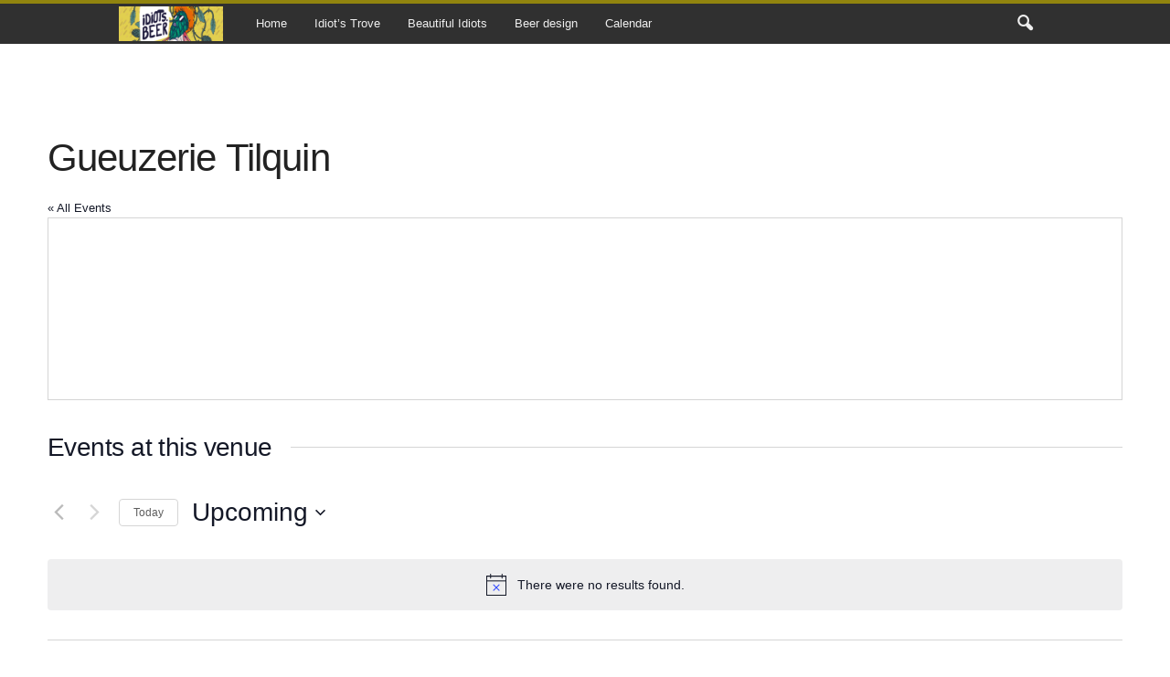

--- FILE ---
content_type: text/html; charset=UTF-8
request_url: https://www.idiots.beer/venue/gueuzerie-tilquin-2/
body_size: 32161
content:
<!doctype html >
<!--[if IE 8]>    <html class="ie8" lang="en-GB"> <![endif]-->
<!--[if IE 9]>    <html class="ie9" lang="en-GB"> <![endif]-->
<!--[if gt IE 8]><!--> <html lang="en-GB"> <!--<![endif]-->
<head>
    <title>Gueuzerie Tilquin - Beer Idiots</title>
    <meta charset="UTF-8" />
    <meta name="viewport" content="width=device-width, initial-scale=1.0">
    <link rel="pingback" href="https://www.idiots.beer/xmlrpc.php" />
    <link rel='stylesheet' id='tribe-events-views-v2-bootstrap-datepicker-styles-css' href='https://www.idiots.beer/wp-content/plugins/the-events-calendar/vendor/bootstrap-datepicker/css/bootstrap-datepicker.standalone.min.css?ver=6.15.12.2' type='text/css' media='all' />
<link rel='stylesheet' id='tec-variables-skeleton-css' href='https://www.idiots.beer/wp-content/plugins/the-events-calendar/common/build/css/variables-skeleton.css?ver=6.10.0' type='text/css' media='all' />
<link rel='stylesheet' id='tribe-common-skeleton-style-css' href='https://www.idiots.beer/wp-content/plugins/the-events-calendar/common/build/css/common-skeleton.css?ver=6.10.0' type='text/css' media='all' />
<link rel='stylesheet' id='tribe-tooltipster-css-css' href='https://www.idiots.beer/wp-content/plugins/the-events-calendar/common/vendor/tooltipster/tooltipster.bundle.min.css?ver=6.10.0' type='text/css' media='all' />
<link rel='stylesheet' id='tribe-events-views-v2-skeleton-css' href='https://www.idiots.beer/wp-content/plugins/the-events-calendar/build/css/views-skeleton.css?ver=6.15.12.2' type='text/css' media='all' />
<link rel='stylesheet' id='tec-variables-full-css' href='https://www.idiots.beer/wp-content/plugins/the-events-calendar/common/build/css/variables-full.css?ver=6.10.0' type='text/css' media='all' />
<link rel='stylesheet' id='tribe-common-full-style-css' href='https://www.idiots.beer/wp-content/plugins/the-events-calendar/common/build/css/common-full.css?ver=6.10.0' type='text/css' media='all' />
<link rel='stylesheet' id='tribe-events-views-v2-full-css' href='https://www.idiots.beer/wp-content/plugins/the-events-calendar/build/css/views-full.css?ver=6.15.12.2' type='text/css' media='all' />
<link rel='stylesheet' id='tribe-events-views-v2-print-css' href='https://www.idiots.beer/wp-content/plugins/the-events-calendar/build/css/views-print.css?ver=6.15.12.2' type='text/css' media='print' />
<link rel='stylesheet' id='tribe-events-filterbar-views-v2-print-css' href='https://www.idiots.beer/wp-content/plugins/the-events-calendar-filterbar/build/css/views-print.css?ver=5.6.2' type='text/css' media='print' />
<link rel='stylesheet' id='tribe-events-pro-views-v2-print-css' href='https://www.idiots.beer/wp-content/plugins/events-calendar-pro/build/css/views-print.css?ver=7.7.11' type='text/css' media='print' />
<meta name='robots' content='index, follow, max-image-preview:large, max-snippet:-1, max-video-preview:-1' />
<link rel="icon" type="image/png" href="https://www.idiots.beer/wp-content/uploads/2020/04/idiot.png">
	<!-- This site is optimized with the Yoast SEO plugin v26.6 - https://yoast.com/wordpress/plugins/seo/ -->
	<link rel="canonical" href="https://www.idiots.beer/venue/gueuzerie-tilquin-2/" />
	<meta property="og:locale" content="en_GB" />
	<meta property="og:type" content="article" />
	<meta property="og:title" content="Gueuzerie Tilquin - Beer Idiots" />
	<meta property="og:url" content="https://www.idiots.beer/venue/gueuzerie-tilquin-2/" />
	<meta property="og:site_name" content="Beer Idiots" />
	<meta name="twitter:card" content="summary_large_image" />
	<meta name="twitter:site" content="@beeridiots" />
	<script type="application/ld+json" class="yoast-schema-graph">{"@context":"https://schema.org","@graph":[{"@type":"WebPage","@id":"https://www.idiots.beer/venue/gueuzerie-tilquin-2/","url":"https://www.idiots.beer/venue/gueuzerie-tilquin-2/","name":"Gueuzerie Tilquin - Beer Idiots","isPartOf":{"@id":"https://www.idiots.beer/#website"},"datePublished":"2024-02-16T06:37:21+00:00","breadcrumb":{"@id":"https://www.idiots.beer/venue/gueuzerie-tilquin-2/#breadcrumb"},"inLanguage":"en-GB","potentialAction":[{"@type":"ReadAction","target":["https://www.idiots.beer/venue/gueuzerie-tilquin-2/"]}]},{"@type":"BreadcrumbList","@id":"https://www.idiots.beer/venue/gueuzerie-tilquin-2/#breadcrumb","itemListElement":[{"@type":"ListItem","position":1,"name":"Home","item":"https://www.idiots.beer/"},{"@type":"ListItem","position":2,"name":"Gueuzerie Tilquin"}]},{"@type":"WebSite","@id":"https://www.idiots.beer/#website","url":"https://www.idiots.beer/","name":"BeerIdiots","description":"Crude, rude, brewed","potentialAction":[{"@type":"SearchAction","target":{"@type":"EntryPoint","urlTemplate":"https://www.idiots.beer/?s={search_term_string}"},"query-input":{"@type":"PropertyValueSpecification","valueRequired":true,"valueName":"search_term_string"}}],"inLanguage":"en-GB"}]}</script>
	<!-- / Yoast SEO plugin. -->


<link rel='dns-prefetch' href='//maps.google.com' />
<link rel="alternate" type="application/rss+xml" title="Beer Idiots &raquo; Feed" href="https://www.idiots.beer/feed/" />
<link rel="alternate" type="application/rss+xml" title="Beer Idiots &raquo; Comments Feed" href="https://www.idiots.beer/comments/feed/" />
<link rel="alternate" type="text/calendar" title="Beer Idiots &raquo; iCal Feed" href="https://www.idiots.beer/events/?ical=1" />
<link rel="alternate" title="oEmbed (JSON)" type="application/json+oembed" href="https://www.idiots.beer/wp-json/oembed/1.0/embed?url=https%3A%2F%2Fwww.idiots.beer%2Fvenue%2Fgueuzerie-tilquin-2%2F" />
<link rel="alternate" title="oEmbed (XML)" type="text/xml+oembed" href="https://www.idiots.beer/wp-json/oembed/1.0/embed?url=https%3A%2F%2Fwww.idiots.beer%2Fvenue%2Fgueuzerie-tilquin-2%2F&#038;format=xml" />
<style id='wp-img-auto-sizes-contain-inline-css' type='text/css'>
img:is([sizes=auto i],[sizes^="auto," i]){contain-intrinsic-size:3000px 1500px}
/*# sourceURL=wp-img-auto-sizes-contain-inline-css */
</style>
<link rel='stylesheet' id='tribe-select2-css-css' href='https://www.idiots.beer/wp-content/plugins/the-events-calendar/common/vendor/tribe-selectWoo/dist/css/selectWoo.min.css?ver=6.10.0' type='text/css' media='all' />
<link rel='stylesheet' id='tribe-events-custom-jquery-styles-css' href='https://www.idiots.beer/wp-content/plugins/the-events-calendar/vendor/jquery/smoothness/jquery-ui-1.8.23.custom.css?ver=6.15.12.2' type='text/css' media='all' />
<link rel='stylesheet' id='tribe-events-filterbar-views-v2-1-filter-bar-skeleton-css' href='https://www.idiots.beer/wp-content/plugins/the-events-calendar-filterbar/build/css/views-filter-bar-skeleton.css?ver=5.6.2' type='text/css' media='all' />
<link rel='stylesheet' id='tribe-events-filterbar-views-v2-1-filter-bar-full-css' href='https://www.idiots.beer/wp-content/plugins/the-events-calendar-filterbar/build/css/views-filter-bar-full.css?ver=5.6.2' type='text/css' media='all' />
<link rel='stylesheet' id='tribe-events-virtual-skeleton-css' href='https://www.idiots.beer/wp-content/plugins/events-calendar-pro/build/css/events-virtual-skeleton.css?ver=7.7.11' type='text/css' media='all' />
<link rel='stylesheet' id='tribe-events-virtual-full-css' href='https://www.idiots.beer/wp-content/plugins/events-calendar-pro/build/css/events-virtual-full.css?ver=7.7.11' type='text/css' media='all' />
<link rel='stylesheet' id='tec-events-pro-single-css' href='https://www.idiots.beer/wp-content/plugins/events-calendar-pro/build/css/events-single.css?ver=7.7.11' type='text/css' media='all' />
<link rel='stylesheet' id='tribe-events-pro-mini-calendar-block-styles-css' href='https://www.idiots.beer/wp-content/plugins/events-calendar-pro/build/css/tribe-events-pro-mini-calendar-block.css?ver=7.7.11' type='text/css' media='all' />
<style id='wp-emoji-styles-inline-css' type='text/css'>

	img.wp-smiley, img.emoji {
		display: inline !important;
		border: none !important;
		box-shadow: none !important;
		height: 1em !important;
		width: 1em !important;
		margin: 0 0.07em !important;
		vertical-align: -0.1em !important;
		background: none !important;
		padding: 0 !important;
	}
/*# sourceURL=wp-emoji-styles-inline-css */
</style>
<link rel='stylesheet' id='wp-block-library-css' href='https://www.idiots.beer/wp-includes/css/dist/block-library/style.min.css?ver=6.9' type='text/css' media='all' />
<style id='global-styles-inline-css' type='text/css'>
:root{--wp--preset--aspect-ratio--square: 1;--wp--preset--aspect-ratio--4-3: 4/3;--wp--preset--aspect-ratio--3-4: 3/4;--wp--preset--aspect-ratio--3-2: 3/2;--wp--preset--aspect-ratio--2-3: 2/3;--wp--preset--aspect-ratio--16-9: 16/9;--wp--preset--aspect-ratio--9-16: 9/16;--wp--preset--color--black: #000000;--wp--preset--color--cyan-bluish-gray: #abb8c3;--wp--preset--color--white: #ffffff;--wp--preset--color--pale-pink: #f78da7;--wp--preset--color--vivid-red: #cf2e2e;--wp--preset--color--luminous-vivid-orange: #ff6900;--wp--preset--color--luminous-vivid-amber: #fcb900;--wp--preset--color--light-green-cyan: #7bdcb5;--wp--preset--color--vivid-green-cyan: #00d084;--wp--preset--color--pale-cyan-blue: #8ed1fc;--wp--preset--color--vivid-cyan-blue: #0693e3;--wp--preset--color--vivid-purple: #9b51e0;--wp--preset--gradient--vivid-cyan-blue-to-vivid-purple: linear-gradient(135deg,rgb(6,147,227) 0%,rgb(155,81,224) 100%);--wp--preset--gradient--light-green-cyan-to-vivid-green-cyan: linear-gradient(135deg,rgb(122,220,180) 0%,rgb(0,208,130) 100%);--wp--preset--gradient--luminous-vivid-amber-to-luminous-vivid-orange: linear-gradient(135deg,rgb(252,185,0) 0%,rgb(255,105,0) 100%);--wp--preset--gradient--luminous-vivid-orange-to-vivid-red: linear-gradient(135deg,rgb(255,105,0) 0%,rgb(207,46,46) 100%);--wp--preset--gradient--very-light-gray-to-cyan-bluish-gray: linear-gradient(135deg,rgb(238,238,238) 0%,rgb(169,184,195) 100%);--wp--preset--gradient--cool-to-warm-spectrum: linear-gradient(135deg,rgb(74,234,220) 0%,rgb(151,120,209) 20%,rgb(207,42,186) 40%,rgb(238,44,130) 60%,rgb(251,105,98) 80%,rgb(254,248,76) 100%);--wp--preset--gradient--blush-light-purple: linear-gradient(135deg,rgb(255,206,236) 0%,rgb(152,150,240) 100%);--wp--preset--gradient--blush-bordeaux: linear-gradient(135deg,rgb(254,205,165) 0%,rgb(254,45,45) 50%,rgb(107,0,62) 100%);--wp--preset--gradient--luminous-dusk: linear-gradient(135deg,rgb(255,203,112) 0%,rgb(199,81,192) 50%,rgb(65,88,208) 100%);--wp--preset--gradient--pale-ocean: linear-gradient(135deg,rgb(255,245,203) 0%,rgb(182,227,212) 50%,rgb(51,167,181) 100%);--wp--preset--gradient--electric-grass: linear-gradient(135deg,rgb(202,248,128) 0%,rgb(113,206,126) 100%);--wp--preset--gradient--midnight: linear-gradient(135deg,rgb(2,3,129) 0%,rgb(40,116,252) 100%);--wp--preset--font-size--small: 10px;--wp--preset--font-size--medium: 20px;--wp--preset--font-size--large: 30px;--wp--preset--font-size--x-large: 42px;--wp--preset--font-size--regular: 14px;--wp--preset--font-size--larger: 48px;--wp--preset--spacing--20: 0.44rem;--wp--preset--spacing--30: 0.67rem;--wp--preset--spacing--40: 1rem;--wp--preset--spacing--50: 1.5rem;--wp--preset--spacing--60: 2.25rem;--wp--preset--spacing--70: 3.38rem;--wp--preset--spacing--80: 5.06rem;--wp--preset--shadow--natural: 6px 6px 9px rgba(0, 0, 0, 0.2);--wp--preset--shadow--deep: 12px 12px 50px rgba(0, 0, 0, 0.4);--wp--preset--shadow--sharp: 6px 6px 0px rgba(0, 0, 0, 0.2);--wp--preset--shadow--outlined: 6px 6px 0px -3px rgb(255, 255, 255), 6px 6px rgb(0, 0, 0);--wp--preset--shadow--crisp: 6px 6px 0px rgb(0, 0, 0);}:where(.is-layout-flex){gap: 0.5em;}:where(.is-layout-grid){gap: 0.5em;}body .is-layout-flex{display: flex;}.is-layout-flex{flex-wrap: wrap;align-items: center;}.is-layout-flex > :is(*, div){margin: 0;}body .is-layout-grid{display: grid;}.is-layout-grid > :is(*, div){margin: 0;}:where(.wp-block-columns.is-layout-flex){gap: 2em;}:where(.wp-block-columns.is-layout-grid){gap: 2em;}:where(.wp-block-post-template.is-layout-flex){gap: 1.25em;}:where(.wp-block-post-template.is-layout-grid){gap: 1.25em;}.has-black-color{color: var(--wp--preset--color--black) !important;}.has-cyan-bluish-gray-color{color: var(--wp--preset--color--cyan-bluish-gray) !important;}.has-white-color{color: var(--wp--preset--color--white) !important;}.has-pale-pink-color{color: var(--wp--preset--color--pale-pink) !important;}.has-vivid-red-color{color: var(--wp--preset--color--vivid-red) !important;}.has-luminous-vivid-orange-color{color: var(--wp--preset--color--luminous-vivid-orange) !important;}.has-luminous-vivid-amber-color{color: var(--wp--preset--color--luminous-vivid-amber) !important;}.has-light-green-cyan-color{color: var(--wp--preset--color--light-green-cyan) !important;}.has-vivid-green-cyan-color{color: var(--wp--preset--color--vivid-green-cyan) !important;}.has-pale-cyan-blue-color{color: var(--wp--preset--color--pale-cyan-blue) !important;}.has-vivid-cyan-blue-color{color: var(--wp--preset--color--vivid-cyan-blue) !important;}.has-vivid-purple-color{color: var(--wp--preset--color--vivid-purple) !important;}.has-black-background-color{background-color: var(--wp--preset--color--black) !important;}.has-cyan-bluish-gray-background-color{background-color: var(--wp--preset--color--cyan-bluish-gray) !important;}.has-white-background-color{background-color: var(--wp--preset--color--white) !important;}.has-pale-pink-background-color{background-color: var(--wp--preset--color--pale-pink) !important;}.has-vivid-red-background-color{background-color: var(--wp--preset--color--vivid-red) !important;}.has-luminous-vivid-orange-background-color{background-color: var(--wp--preset--color--luminous-vivid-orange) !important;}.has-luminous-vivid-amber-background-color{background-color: var(--wp--preset--color--luminous-vivid-amber) !important;}.has-light-green-cyan-background-color{background-color: var(--wp--preset--color--light-green-cyan) !important;}.has-vivid-green-cyan-background-color{background-color: var(--wp--preset--color--vivid-green-cyan) !important;}.has-pale-cyan-blue-background-color{background-color: var(--wp--preset--color--pale-cyan-blue) !important;}.has-vivid-cyan-blue-background-color{background-color: var(--wp--preset--color--vivid-cyan-blue) !important;}.has-vivid-purple-background-color{background-color: var(--wp--preset--color--vivid-purple) !important;}.has-black-border-color{border-color: var(--wp--preset--color--black) !important;}.has-cyan-bluish-gray-border-color{border-color: var(--wp--preset--color--cyan-bluish-gray) !important;}.has-white-border-color{border-color: var(--wp--preset--color--white) !important;}.has-pale-pink-border-color{border-color: var(--wp--preset--color--pale-pink) !important;}.has-vivid-red-border-color{border-color: var(--wp--preset--color--vivid-red) !important;}.has-luminous-vivid-orange-border-color{border-color: var(--wp--preset--color--luminous-vivid-orange) !important;}.has-luminous-vivid-amber-border-color{border-color: var(--wp--preset--color--luminous-vivid-amber) !important;}.has-light-green-cyan-border-color{border-color: var(--wp--preset--color--light-green-cyan) !important;}.has-vivid-green-cyan-border-color{border-color: var(--wp--preset--color--vivid-green-cyan) !important;}.has-pale-cyan-blue-border-color{border-color: var(--wp--preset--color--pale-cyan-blue) !important;}.has-vivid-cyan-blue-border-color{border-color: var(--wp--preset--color--vivid-cyan-blue) !important;}.has-vivid-purple-border-color{border-color: var(--wp--preset--color--vivid-purple) !important;}.has-vivid-cyan-blue-to-vivid-purple-gradient-background{background: var(--wp--preset--gradient--vivid-cyan-blue-to-vivid-purple) !important;}.has-light-green-cyan-to-vivid-green-cyan-gradient-background{background: var(--wp--preset--gradient--light-green-cyan-to-vivid-green-cyan) !important;}.has-luminous-vivid-amber-to-luminous-vivid-orange-gradient-background{background: var(--wp--preset--gradient--luminous-vivid-amber-to-luminous-vivid-orange) !important;}.has-luminous-vivid-orange-to-vivid-red-gradient-background{background: var(--wp--preset--gradient--luminous-vivid-orange-to-vivid-red) !important;}.has-very-light-gray-to-cyan-bluish-gray-gradient-background{background: var(--wp--preset--gradient--very-light-gray-to-cyan-bluish-gray) !important;}.has-cool-to-warm-spectrum-gradient-background{background: var(--wp--preset--gradient--cool-to-warm-spectrum) !important;}.has-blush-light-purple-gradient-background{background: var(--wp--preset--gradient--blush-light-purple) !important;}.has-blush-bordeaux-gradient-background{background: var(--wp--preset--gradient--blush-bordeaux) !important;}.has-luminous-dusk-gradient-background{background: var(--wp--preset--gradient--luminous-dusk) !important;}.has-pale-ocean-gradient-background{background: var(--wp--preset--gradient--pale-ocean) !important;}.has-electric-grass-gradient-background{background: var(--wp--preset--gradient--electric-grass) !important;}.has-midnight-gradient-background{background: var(--wp--preset--gradient--midnight) !important;}.has-small-font-size{font-size: var(--wp--preset--font-size--small) !important;}.has-medium-font-size{font-size: var(--wp--preset--font-size--medium) !important;}.has-large-font-size{font-size: var(--wp--preset--font-size--large) !important;}.has-x-large-font-size{font-size: var(--wp--preset--font-size--x-large) !important;}
/*# sourceURL=global-styles-inline-css */
</style>

<style id='classic-theme-styles-inline-css' type='text/css'>
/*! This file is auto-generated */
.wp-block-button__link{color:#fff;background-color:#32373c;border-radius:9999px;box-shadow:none;text-decoration:none;padding:calc(.667em + 2px) calc(1.333em + 2px);font-size:1.125em}.wp-block-file__button{background:#32373c;color:#fff;text-decoration:none}
/*# sourceURL=/wp-includes/css/classic-themes.min.css */
</style>
<link rel='stylesheet' id='font-awesome-css' href='https://www.idiots.beer/wp-content/plugins/wp-event-aggregator/assets/css/font-awesome.min.css?ver=1.8.9' type='text/css' media='all' />
<link rel='stylesheet' id='wp-event-aggregator-front-css' href='https://www.idiots.beer/wp-content/plugins/wp-event-aggregator/assets/css/wp-event-aggregator.css?ver=1.8.9' type='text/css' media='all' />
<link rel='stylesheet' id='wp-event-aggregator-front-style2-css' href='https://www.idiots.beer/wp-content/plugins/wp-event-aggregator/assets/css/grid-style2.css?ver=1.8.9' type='text/css' media='all' />
<link rel='stylesheet' id='ppress-frontend-css' href='https://www.idiots.beer/wp-content/plugins/wp-user-avatar/assets/css/frontend.min.css?ver=4.16.8' type='text/css' media='all' />
<link rel='stylesheet' id='ppress-flatpickr-css' href='https://www.idiots.beer/wp-content/plugins/wp-user-avatar/assets/flatpickr/flatpickr.min.css?ver=4.16.8' type='text/css' media='all' />
<link rel='stylesheet' id='ppress-select2-css' href='https://www.idiots.beer/wp-content/plugins/wp-user-avatar/assets/select2/select2.min.css?ver=6.9' type='text/css' media='all' />
<link rel='stylesheet' id='td-plugin-newsletter-css' href='https://www.idiots.beer/wp-content/plugins/td-newsletter/style.css?ver=5.4.3.4' type='text/css' media='all' />
<link rel='stylesheet' id='td-theme-css' href='https://www.idiots.beer/wp-content/themes/Newsmag/style.css?ver=5.4.3.4' type='text/css' media='all' />
<style id='td-theme-inline-css' type='text/css'>
    
        /* custom css - generated by TagDiv Composer */
        @media (max-width: 767px) {
            .td-header-desktop-wrap {
                display: none;
            }
        }
        @media (min-width: 767px) {
            .td-header-mobile-wrap {
                display: none;
            }
        }
    
	
/*# sourceURL=td-theme-inline-css */
</style>
<link rel='stylesheet' id='td-legacy-framework-front-style-css' href='https://www.idiots.beer/wp-content/plugins/td-composer/legacy/Newsmag/assets/css/td_legacy_main.css?ver=02f7892c77f8d92ff3a6477b3d96dee8' type='text/css' media='all' />
<script type="text/javascript" src="https://www.idiots.beer/wp-includes/js/jquery/jquery.min.js?ver=3.7.1" id="jquery-core-js"></script>
<script type="text/javascript" src="https://www.idiots.beer/wp-includes/js/jquery/jquery-migrate.min.js?ver=3.4.1" id="jquery-migrate-js"></script>
<script type="text/javascript" src="https://www.idiots.beer/wp-content/plugins/the-events-calendar/common/build/js/tribe-common.js?ver=9c44e11f3503a33e9540" id="tribe-common-js"></script>
<script type="text/javascript" src="https://www.idiots.beer/wp-content/plugins/the-events-calendar/build/js/views/breakpoints.js?ver=4208de2df2852e0b91ec" id="tribe-events-views-v2-breakpoints-js"></script>
<script type="text/javascript" src="https://www.idiots.beer/wp-content/plugins/the-events-calendar/build/js/views/accordion.js?ver=b0cf88d89b3e05e7d2ef" id="tribe-events-views-v2-accordion-js"></script>
<script type="text/javascript" id="tribe-events-filterbar-views-filter-bar-state-js-js-extra">
/* <![CDATA[ */
var tribe_events_filter_bar_js_config = {"events":{"currency_symbol":"\u20ac","reverse_currency_position":false},"l10n":{"show_filters":"Show filters","hide_filters":"Hide filters","filter_options":"Filter options","cost_range_currency_symbol_before":"\u003C%- currency_symbol %\u003E\u003C%- cost_low %\u003E - \u003C%- currency_symbol %\u003E\u003C%- cost_high %\u003E","cost_range_currency_symbol_after":"\u003C%- cost_low %\u003E\u003C%- currency_symbol %\u003E - \u003C%- cost_high %\u003E\u003C%- currency_symbol %\u003E"}};
//# sourceURL=tribe-events-filterbar-views-filter-bar-state-js-js-extra
/* ]]> */
</script>
<script type="text/javascript" src="https://www.idiots.beer/wp-content/plugins/the-events-calendar-filterbar/build/js/views/filter-bar-state.js?ver=5.6.2" id="tribe-events-filterbar-views-filter-bar-state-js-js"></script>
<script type="text/javascript" src="https://www.idiots.beer/wp-content/plugins/wp-user-avatar/assets/flatpickr/flatpickr.min.js?ver=4.16.8" id="ppress-flatpickr-js"></script>
<script type="text/javascript" src="https://www.idiots.beer/wp-content/plugins/wp-user-avatar/assets/select2/select2.min.js?ver=4.16.8" id="ppress-select2-js"></script>
<link rel="https://api.w.org/" href="https://www.idiots.beer/wp-json/" /><link rel="alternate" title="JSON" type="application/json" href="https://www.idiots.beer/wp-json/wp/v2/tribe_venue/28288" /><link rel="EditURI" type="application/rsd+xml" title="RSD" href="https://www.idiots.beer/xmlrpc.php?rsd" />
<meta name="generator" content="WordPress 6.9" />
<link rel='shortlink' href='https://www.idiots.beer/?p=28288' />
<meta name="tec-api-version" content="v1"><meta name="tec-api-origin" content="https://www.idiots.beer"><link rel="alternate" href="https://www.idiots.beer/wp-json/tribe/events/v1/events/?venue=28288" /><!-- There is no amphtml version available for this URL. -->
<!-- JS generated by theme -->

<script type="text/javascript" id="td-generated-header-js">
    
    

	    var tdBlocksArray = []; //here we store all the items for the current page

	    // td_block class - each ajax block uses a object of this class for requests
	    function tdBlock() {
		    this.id = '';
		    this.block_type = 1; //block type id (1-234 etc)
		    this.atts = '';
		    this.td_column_number = '';
		    this.td_current_page = 1; //
		    this.post_count = 0; //from wp
		    this.found_posts = 0; //from wp
		    this.max_num_pages = 0; //from wp
		    this.td_filter_value = ''; //current live filter value
		    this.is_ajax_running = false;
		    this.td_user_action = ''; // load more or infinite loader (used by the animation)
		    this.header_color = '';
		    this.ajax_pagination_infinite_stop = ''; //show load more at page x
	    }

        // td_js_generator - mini detector
        ( function () {
            var htmlTag = document.getElementsByTagName("html")[0];

	        if ( navigator.userAgent.indexOf("MSIE 10.0") > -1 ) {
                htmlTag.className += ' ie10';
            }

            if ( !!navigator.userAgent.match(/Trident.*rv\:11\./) ) {
                htmlTag.className += ' ie11';
            }

	        if ( navigator.userAgent.indexOf("Edge") > -1 ) {
                htmlTag.className += ' ieEdge';
            }

            if ( /(iPad|iPhone|iPod)/g.test(navigator.userAgent) ) {
                htmlTag.className += ' td-md-is-ios';
            }

            var user_agent = navigator.userAgent.toLowerCase();
            if ( user_agent.indexOf("android") > -1 ) {
                htmlTag.className += ' td-md-is-android';
            }

            if ( -1 !== navigator.userAgent.indexOf('Mac OS X')  ) {
                htmlTag.className += ' td-md-is-os-x';
            }

            if ( /chrom(e|ium)/.test(navigator.userAgent.toLowerCase()) ) {
               htmlTag.className += ' td-md-is-chrome';
            }

            if ( -1 !== navigator.userAgent.indexOf('Firefox') ) {
                htmlTag.className += ' td-md-is-firefox';
            }

            if ( -1 !== navigator.userAgent.indexOf('Safari') && -1 === navigator.userAgent.indexOf('Chrome') ) {
                htmlTag.className += ' td-md-is-safari';
            }

            if( -1 !== navigator.userAgent.indexOf('IEMobile') ){
                htmlTag.className += ' td-md-is-iemobile';
            }

        })();

        var tdLocalCache = {};

        ( function () {
            "use strict";

            tdLocalCache = {
                data: {},
                remove: function (resource_id) {
                    delete tdLocalCache.data[resource_id];
                },
                exist: function (resource_id) {
                    return tdLocalCache.data.hasOwnProperty(resource_id) && tdLocalCache.data[resource_id] !== null;
                },
                get: function (resource_id) {
                    return tdLocalCache.data[resource_id];
                },
                set: function (resource_id, cachedData) {
                    tdLocalCache.remove(resource_id);
                    tdLocalCache.data[resource_id] = cachedData;
                }
            };
        })();

    
    
var td_viewport_interval_list=[{"limitBottom":767,"sidebarWidth":251},{"limitBottom":1023,"sidebarWidth":339}];
var td_animation_stack_effect="type0";
var tds_animation_stack=true;
var td_animation_stack_specific_selectors=".entry-thumb, img, .td-lazy-img";
var td_animation_stack_general_selectors=".td-animation-stack img, .td-animation-stack .entry-thumb, .post img, .td-animation-stack .td-lazy-img";
var tds_video_scroll="enabled";
var tds_video_position_h="left";
var tds_video_position_v="bottom";
var tds_video_playing_one="enabled";
var tds_video_lazy="enabled";
var tdc_is_installed="yes";
var tdc_domain_active=false;
var td_ajax_url="https:\/\/www.idiots.beer\/wp-admin\/admin-ajax.php?td_theme_name=Newsmag&v=5.4.3.4";
var td_get_template_directory_uri="https:\/\/www.idiots.beer\/wp-content\/plugins\/td-composer\/legacy\/common";
var tds_snap_menu="snap";
var tds_logo_on_sticky="show_header_logo";
var tds_header_style="9";
var td_please_wait="Please wait...";
var td_email_user_pass_incorrect="User or password incorrect!";
var td_email_user_incorrect="Email or username incorrect!";
var td_email_incorrect="Email incorrect!";
var td_user_incorrect="Username incorrect!";
var td_email_user_empty="Email or username empty!";
var td_pass_empty="Pass empty!";
var td_pass_pattern_incorrect="Invalid Pass Pattern!";
var td_retype_pass_incorrect="Retyped Pass incorrect!";
var tds_more_articles_on_post_enable="";
var tds_more_articles_on_post_time_to_wait="2";
var tds_more_articles_on_post_pages_distance_from_top=0;
var tds_captcha="";
var tds_theme_color_site_wide="#91840e";
var tds_smart_sidebar="enabled";
var tdThemeName="Newsmag";
var tdThemeNameWl="Newsmag";
var td_magnific_popup_translation_tPrev="Previous (Left arrow key)";
var td_magnific_popup_translation_tNext="Next (Right arrow key)";
var td_magnific_popup_translation_tCounter="%curr% of %total%";
var td_magnific_popup_translation_ajax_tError="The content from %url% could not be loaded.";
var td_magnific_popup_translation_image_tError="The image #%curr% could not be loaded.";
var tdBlockNonce="f84604d417";
var tdMobileMenu="enabled";
var tdMobileSearch="enabled";
var tdDateNamesI18n={"month_names":["January","February","March","April","May","June","July","August","September","October","November","December"],"month_names_short":["Jan","Feb","Mar","Apr","May","Jun","Jul","Aug","Sep","Oct","Nov","Dec"],"day_names":["Sunday","Monday","Tuesday","Wednesday","Thursday","Friday","Saturday"],"day_names_short":["Sun","Mon","Tue","Wed","Thu","Fri","Sat"]};
var td_deploy_mode="deploy";
var td_ad_background_click_link="";
var td_ad_background_click_target="";
</script>


<!-- Header style compiled by theme -->

<style>
/* custom css - generated by TagDiv Composer */
    
.td-header-border:before,
    .td-trending-now-title,
    .td_block_mega_menu .td_mega_menu_sub_cats .cur-sub-cat,
    .td-post-category:hover,
    .td-header-style-2 .td-header-sp-logo,
    .td-next-prev-wrap a:hover i,
    .page-nav .current,
    .widget_calendar tfoot a:hover,
    .td-footer-container .widget_search .wpb_button:hover,
    .td-scroll-up-visible,
    .dropcap,
    .td-category a,
    input[type="submit"]:hover,
    .td-post-small-box a:hover,
    .td-404-sub-sub-title a:hover,
    .td-rating-bar-wrap div,
    .td_top_authors .td-active .td-author-post-count,
    .td_top_authors .td-active .td-author-comments-count,
    .td_smart_list_3 .td-sml3-top-controls i:hover,
    .td_smart_list_3 .td-sml3-bottom-controls i:hover,
    .td_wrapper_video_playlist .td_video_controls_playlist_wrapper,
    .td-read-more a:hover,
    .td-login-wrap .btn,
    .td_display_err,
    .td-header-style-6 .td-top-menu-full,
    #bbpress-forums button:hover,
    #bbpress-forums .bbp-pagination .current,
    .bbp_widget_login .button:hover,
    .header-search-wrap .td-drop-down-search .btn:hover,
    .td-post-text-content .more-link-wrap:hover a,
    #buddypress div.item-list-tabs ul li > a span,
    #buddypress div.item-list-tabs ul li > a:hover span,
    #buddypress input[type=submit]:hover,
    #buddypress a.button:hover span,
    #buddypress div.item-list-tabs ul li.selected a span,
    #buddypress div.item-list-tabs ul li.current a span,
    #buddypress input[type=submit]:focus,
    .td-grid-style-3 .td-big-grid-post .td-module-thumb a:last-child:before,
    .td-grid-style-4 .td-big-grid-post .td-module-thumb a:last-child:before,
    .td-grid-style-5 .td-big-grid-post .td-module-thumb:after,
    .td_category_template_2 .td-category-siblings .td-category a:hover,
    .td-weather-week:before,
    .td-weather-information:before,
     .td_3D_btn,
    .td_shadow_btn,
    .td_default_btn,
    .td_square_btn, 
    .td_outlined_btn:hover {
        background-color: #91840e;
    }

    @media (max-width: 767px) {
        .td-category a.td-current-sub-category {
            background-color: #91840e;
        }
    }

    .woocommerce .onsale,
    .woocommerce .woocommerce a.button:hover,
    .woocommerce-page .woocommerce .button:hover,
    .single-product .product .summary .cart .button:hover,
    .woocommerce .woocommerce .product a.button:hover,
    .woocommerce .product a.button:hover,
    .woocommerce .product #respond input#submit:hover,
    .woocommerce .checkout input#place_order:hover,
    .woocommerce .woocommerce.widget .button:hover,
    .woocommerce .woocommerce-message .button:hover,
    .woocommerce .woocommerce-error .button:hover,
    .woocommerce .woocommerce-info .button:hover,
    .woocommerce.widget .ui-slider .ui-slider-handle,
    .vc_btn-black:hover,
	.wpb_btn-black:hover,
	.item-list-tabs .feed:hover a,
	.td-smart-list-button:hover {
    	background-color: #91840e;
    }

    .td-header-sp-top-menu .top-header-menu > .current-menu-item > a,
    .td-header-sp-top-menu .top-header-menu > .current-menu-ancestor > a,
    .td-header-sp-top-menu .top-header-menu > .current-category-ancestor > a,
    .td-header-sp-top-menu .top-header-menu > li > a:hover,
    .td-header-sp-top-menu .top-header-menu > .sfHover > a,
    .top-header-menu ul .current-menu-item > a,
    .top-header-menu ul .current-menu-ancestor > a,
    .top-header-menu ul .current-category-ancestor > a,
    .top-header-menu ul li > a:hover,
    .top-header-menu ul .sfHover > a,
    .sf-menu ul .td-menu-item > a:hover,
    .sf-menu ul .sfHover > a,
    .sf-menu ul .current-menu-ancestor > a,
    .sf-menu ul .current-category-ancestor > a,
    .sf-menu ul .current-menu-item > a,
    .td_module_wrap:hover .entry-title a,
    .td_mod_mega_menu:hover .entry-title a,
    .footer-email-wrap a,
    .widget a:hover,
    .td-footer-container .widget_calendar #today,
    .td-category-pulldown-filter a.td-pulldown-category-filter-link:hover,
    .td-load-more-wrap a:hover,
    .td-post-next-prev-content a:hover,
    .td-author-name a:hover,
    .td-author-url a:hover,
    .td_mod_related_posts:hover .entry-title a,
    .td-search-query,
    .header-search-wrap .td-drop-down-search .result-msg a:hover,
    .td_top_authors .td-active .td-authors-name a,
    .post blockquote p,
    .td-post-content blockquote p,
    .page blockquote p,
    .comment-list cite a:hover,
    .comment-list cite:hover,
    .comment-list .comment-reply-link:hover,
    a,
    .white-menu #td-header-menu .sf-menu > li > a:hover,
    .white-menu #td-header-menu .sf-menu > .current-menu-ancestor > a,
    .white-menu #td-header-menu .sf-menu > .current-menu-item > a,
    .td_quote_on_blocks,
    #bbpress-forums .bbp-forum-freshness a:hover,
    #bbpress-forums .bbp-topic-freshness a:hover,
    #bbpress-forums .bbp-forums-list li a:hover,
    #bbpress-forums .bbp-forum-title:hover,
    #bbpress-forums .bbp-topic-permalink:hover,
    #bbpress-forums .bbp-topic-started-by a:hover,
    #bbpress-forums .bbp-topic-started-in a:hover,
    #bbpress-forums .bbp-body .super-sticky li.bbp-topic-title .bbp-topic-permalink,
    #bbpress-forums .bbp-body .sticky li.bbp-topic-title .bbp-topic-permalink,
    #bbpress-forums #subscription-toggle a:hover,
    #bbpress-forums #favorite-toggle a:hover,
    .woocommerce-account .woocommerce-MyAccount-navigation a:hover,
    .widget_display_replies .bbp-author-name,
    .widget_display_topics .bbp-author-name,
    .archive .widget_archive .current,
    .archive .widget_archive .current a,
    .td-subcategory-header .td-category-siblings .td-subcat-dropdown a.td-current-sub-category,
    .td-subcategory-header .td-category-siblings .td-subcat-dropdown a:hover,
    .td-pulldown-filter-display-option:hover,
    .td-pulldown-filter-display-option .td-pulldown-filter-link:hover,
    .td_normal_slide .td-wrapper-pulldown-filter .td-pulldown-filter-list a:hover,
    #buddypress ul.item-list li div.item-title a:hover,
    .td_block_13 .td-pulldown-filter-list a:hover,
    .td_smart_list_8 .td-smart-list-dropdown-wrap .td-smart-list-button:hover,
    .td_smart_list_8 .td-smart-list-dropdown-wrap .td-smart-list-button:hover i,
    .td-sub-footer-container a:hover,
    .td-instagram-user a,
    .td_outlined_btn,
    body .td_block_list_menu li.current-menu-item > a,
    body .td_block_list_menu li.current-menu-ancestor > a,
    body .td_block_list_menu li.current-category-ancestor > a{
        color: #91840e;
    }

    .td-mega-menu .wpb_content_element li a:hover,
    .td_login_tab_focus {
        color: #91840e !important;
    }

    .td-next-prev-wrap a:hover i,
    .page-nav .current,
    .widget_tag_cloud a:hover,
    .post .td_quote_box,
    .page .td_quote_box,
    .td-login-panel-title,
    #bbpress-forums .bbp-pagination .current,
    .td_category_template_2 .td-category-siblings .td-category a:hover,
    .page-template-page-pagebuilder-latest .td-instagram-user,
     .td_outlined_btn {
        border-color: #91840e;
    }

    .td_wrapper_video_playlist .td_video_currently_playing:after,
    .item-list-tabs .feed:hover {
        border-color: #91840e !important;
    }


    
    .td-pb-row [class*="td-pb-span"],
    .td-pb-border-top,
    .page-template-page-title-sidebar-php .td-page-content > .wpb_row:first-child,
    .td-post-sharing,
    .td-post-content,
    .td-post-next-prev,
    .author-box-wrap,
    .td-comments-title-wrap,
    .comment-list,
    .comment-respond,
    .td-post-template-5 header,
    .td-container,
    .wpb_content_element,
    .wpb_column,
    .wpb_row,
    .white-menu .td-header-container .td-header-main-menu,
    .td-post-template-1 .td-post-content,
    .td-post-template-4 .td-post-sharing-top,
    .td-header-style-6 .td-header-header .td-make-full,
    #disqus_thread,
    .page-template-page-pagebuilder-title-php .td-page-content > .wpb_row:first-child,
    .td-footer-container:before {
        border-color: rgba(255,255,255,0);
    }
    .td-top-border {
        border-color: rgba(255,255,255,0) !important;
    }
    .td-container-border:after,
    .td-next-prev-separator,
    .td-container .td-pb-row .wpb_column:before,
    .td-container-border:before,
    .td-main-content:before,
    .td-main-sidebar:before,
    .td-pb-row .td-pb-span4:nth-of-type(3):after,
    .td-pb-row .td-pb-span4:nth-last-of-type(3):after {
    	background-color: rgba(255,255,255,0);
    }
    @media (max-width: 767px) {
    	.white-menu .td-header-main-menu {
      		border-color: rgba(255,255,255,0);
      	}
    }



    
    .td-header-top-menu,
    .td-header-wrap .td-top-menu-full {
        background-color: rgba(255,255,255,0);
    }

    .td-header-style-1 .td-header-top-menu,
    .td-header-style-2 .td-top-bar-container,
    .td-header-style-7 .td-header-top-menu {
        padding: 0 12px;
        top: 0;
    }

    
    .top-header-menu > .current-menu-item > a,
    .top-header-menu > .current-menu-ancestor > a,
    .top-header-menu > .current-category-ancestor > a,
    .top-header-menu > li > a:hover,
    .top-header-menu > .sfHover > a {
        color: #dd9933 !important;
    }

    
    .top-header-menu ul .current-menu-item > a,
    .top-header-menu ul .current-menu-ancestor > a,
    .top-header-menu ul .current-category-ancestor > a,
    .top-header-menu ul li > a:hover,
    .top-header-menu ul .sfHover > a,
    .td-header-sp-top-menu .tds_menu_login .tdw-wml-menu-content a:hover,
    .td-header-sp-top-menu .tds_menu_login .tdw-wml-menu-footer a:hover {
        color: #dd9933;
    }

    
    .td-header-sp-top-widget .td-social-icon-wrap i:hover {
        color: #eeee22;
    }

    
    .td-header-main-menu {
        background-color: #303030;
    }

    
    .sf-menu > li > a,
    .header-search-wrap .td-icon-search,
    #td-top-mobile-toggle i {
        color: #efefef;
    }

    
    @media (max-width: 767px) {
        body .td-header-wrap .td-header-main-menu {
            background-color: #0a0a0a;
        }
    }

    
    .td-menu-background:before,
    .td-search-background:before {
        background: rgba(6,0,28,0.77);
        background: -moz-linear-gradient(top, rgba(6,0,28,0.77) 0%, rgba(0,0,0,0.7) 100%);
        background: -webkit-gradient(left top, left bottom, color-stop(0%, rgba(6,0,28,0.77)), color-stop(100%, rgba(0,0,0,0.7)));
        background: -webkit-linear-gradient(top, rgba(6,0,28,0.77) 0%, rgba(0,0,0,0.7) 100%);
        background: -o-linear-gradient(top, rgba(6,0,28,0.77) 0%, @mobileu_gradient_two_mob 100%);
        background: -ms-linear-gradient(top, rgba(6,0,28,0.77) 0%, rgba(0,0,0,0.7) 100%);
        background: linear-gradient(to bottom, rgba(6,0,28,0.77) 0%, rgba(0,0,0,0.7) 100%);
        filter: progid:DXImageTransform.Microsoft.gradient( startColorstr='rgba(6,0,28,0.77)', endColorstr='rgba(0,0,0,0.7)', GradientType=0 );
    }

    
    .td-mobile-content .current-menu-item > a,
    .td-mobile-content .current-menu-ancestor > a,
    .td-mobile-content .current-category-ancestor > a,
    #td-mobile-nav .td-menu-login-section a:hover,
    #td-mobile-nav .td-register-section a:hover,
    #td-mobile-nav .td-menu-socials-wrap a:hover i {
        color: #dd9933;
    }

    
    .mfp-content .td-login-button {
        background-color: #d8d100;
    }
    
    .mfp-content .td-login-button:active,
    .mfp-content .td-login-button:hover {
        background-color: #dd9933;
    }
    
    .mfp-content .td-login-button:active,
    .mfp-content .td-login-button:hover {
        color: #ffffff;
    }
    
    .td-footer-container,
    .td-footer-container .td_module_mx3 .meta-info,
    .td-footer-container .td_module_14 .meta-info,
    .td-footer-container .td_module_mx1 .td-block14-border {
        background-color: rgba(33,33,33,0.89);
    }
    .td-footer-container .widget_calendar #today {
    	background-color: transparent;
    }

    
    .td-footer-container,
    .td-footer-container a,
    .td-footer-container li,
    .td-footer-container .footer-text-wrap,
    .td-footer-container .meta-info .entry-date,
    .td-footer-container .td-module-meta-info .entry-date,
    .td-footer-container .td_block_text_with_title,
    .td-footer-container .woocommerce .star-rating::before,
    .td-footer-container .widget_text p,
    .td-footer-container .widget_calendar #today,
    .td-footer-container .td-social-style3 .td_social_type a,
    .td-footer-container .td-social-style3,
    .td-footer-container .td-social-style4 .td_social_type a,
    .td-footer-container .td-social-style4,
    .td-footer-container .td-social-style9,
    .td-footer-container .td-social-style10,
    .td-footer-container .td-social-style2 .td_social_type a,
    .td-footer-container .td-social-style8 .td_social_type a,
    .td-footer-container .td-social-style2 .td_social_type,
    .td-footer-container .td-social-style8 .td_social_type,
    .td-footer-container .td-post-author-name a:hover {
        color: #fffaf2;
    }
    .td-footer-container .td_module_mx1 .meta-info .entry-date,
    .td-footer-container .td_social_button a,
    .td-footer-container .td-post-category,
    .td-footer-container .td-post-category:hover,
    .td-footer-container .td-module-comments a,
    .td-footer-container .td_module_mx1 .td-post-author-name a:hover,
    .td-footer-container .td-theme-slider .slide-meta a {
    	color: #fff
    }
    .td-footer-container .widget_tag_cloud a {
    	border-color: #fffaf2;
    }
    .td-footer-container .td-excerpt,
    .td-footer-container .widget_rss .rss-date,
    .td-footer-container .widget_rss cite {
    	color: #fffaf2;
    	opacity: 0.7;
    }
    .td-footer-container .td-read-more a,
    .td-footer-container .td-read-more a:hover {
    	color: #fff;
    }

    
    .td-footer-container .td_module_14 .meta-info,
    .td-footer-container .td_module_5,
    .td-footer-container .td_module_9 .item-details,
    .td-footer-container .td_module_8 .item-details,
    .td-footer-container .td_module_mx3 .meta-info,
    .td-footer-container .widget_recent_comments li,
    .td-footer-container .widget_recent_entries li,
    .td-footer-container table td,
    .td-footer-container table th,
    .td-footer-container .td-social-style2 .td_social_type .td-social-box,
    .td-footer-container .td-social-style8 .td_social_type .td-social-box,
    .td-footer-container .td-social-style2 .td_social_type .td_social_button,
    .td-footer-container .td-social-style8 .td_social_type .td_social_button {
        border-color: rgba(255, 250, 242, 0.1);
    }

    
    .td-sub-footer-container {
        background-color: #000000;
    }
    .td-sub-footer-container:after {
        background-color: transparent;
    }
    .td-sub-footer-container:before {
        background-color: transparent;
    }
    .td-footer-container.td-container {
        border-bottom-width: 0;
    }

    
    .td-sub-footer-container,
    .td-sub-footer-container a {
        color: #ffffff;
    }
    .td-sub-footer-container li a:before {
        background-color: #ffffff;
    }

    
    .td-subfooter-menu li a:hover {
        color: #cebe12;
    }

    
    .td_module_wrap .td-post-author-name a {
    	color: #630505;
    }


    
    .top-header-menu li a,
    .td-header-sp-top-menu .td_data_time,
    .td-header-sp-top-menu .tds_menu_login .tdw-wml-user,
    .td-weather-top-widget .td-weather-header .td-weather-city,
    .td-weather-top-widget .td-weather-now {
        line-height:27px;
	
    }
    
    .sf-menu > .td-menu-item > a {
        font-size:13px;
	font-weight:normal;
	text-transform:none;
	
    }
    
    .td_block_trending_now .entry-title {
    	font-size:13px;
	line-height:30px;
	
    }
    
    .td-header-sp-top-widget {
        line-height: 27px;
    }





    
    .td-footer-container::before {
        background-size: cover;
    }

    
    .td-footer-container::before {
        background-position: center top;
    }

    
    .td-footer-container::before {
        opacity: 0.1;
    }
</style>

<!-- Google tag (gtag.js) -->
<script async src="https://www.googletagmanager.com/gtag/js?id=UA-127847985-1"></script>
<script>
  window.dataLayer = window.dataLayer || [];
  function gtag(){dataLayer.push(arguments);}
  gtag('js', new Date());

  gtag('config', 'UA-127847985-1');
</script>


<script type="application/ld+json">
    {
        "@context": "https://schema.org",
        "@type": "BreadcrumbList",
        "itemListElement": [
            {
                "@type": "ListItem",
                "position": 1,
                "item": {
                    "@type": "WebSite",
                    "@id": "https://www.idiots.beer/",
                    "name": "Home"
                }
            },
            {
                "@type": "ListItem",
                "position": 2,
                    "item": {
                    "@type": "WebPage",
                    "@id": "https://www.idiots.beer/venue/gueuzerie-tilquin-2/",
                    "name": "Gueuzerie Tilquin"
                }
            }    
        ]
    }
</script>
		<style type="text/css" id="wp-custom-css">
			.ngg-galleryoverview.default-view .ngg-gallery-thumbnail img {
    opacity: 1 !important;
}
.tribe-events-pro-photo__event-title-link {
    color: #000000;
}		</style>
			<style id="tdw-css-placeholder">/* custom css - generated by TagDiv Composer */
</style><link rel='stylesheet' id='mp-am-widget-css' href='https://www.idiots.beer/wp-content/plugins/another-mailchimp-widget/assets/css/style.css?ver=2.1.0' type='text/css' media='all' />
</head>

<body class="wp-singular tribe_venue-template-default single single-tribe_venue postid-28288 wp-theme-Newsmag tribe-no-js gueuzerie-tilquin-2 global-block-template-1 td-newsmag-magazine td-animation-stack-type0 td-full-layout" itemscope="itemscope" itemtype="https://schema.org/WebPage">

        <div class="td-scroll-up  td-hide-scroll-up-on-mob"  style="display:none;"><i class="td-icon-menu-up"></i></div>

    
    <div class="td-menu-background"></div>
<div id="td-mobile-nav">
    <div class="td-mobile-container">
        <!-- mobile menu top section -->
        <div class="td-menu-socials-wrap">
            <!-- socials -->
            <div class="td-menu-socials">
                
        <span class="td-social-icon-wrap">
            <a target="_blank" href="https://www.facebook.com/beeridiots/?" title="Facebook">
                <i class="td-icon-font td-icon-facebook"></i>
                <span style="display: none">Facebook</span>
            </a>
        </span>
        <span class="td-social-icon-wrap">
            <a target="_blank" href="https://www.instagram.com/thebeeridiots/" title="Instagram">
                <i class="td-icon-font td-icon-instagram"></i>
                <span style="display: none">Instagram</span>
            </a>
        </span>
        <span class="td-social-icon-wrap">
            <a target="_blank" href="mailto:info@idiots.beer" title="Mail">
                <i class="td-icon-font td-icon-mail-1"></i>
                <span style="display: none">Mail</span>
            </a>
        </span>
        <span class="td-social-icon-wrap">
            <a target="_blank" href="https://twitter.com/BeerIdiots" title="Twitter">
                <i class="td-icon-font td-icon-twitter"></i>
                <span style="display: none">Twitter</span>
            </a>
        </span>
        <span class="td-social-icon-wrap">
            <a target="_blank" href="https://www.youtube.com/c/beeridiots" title="Youtube">
                <i class="td-icon-font td-icon-youtube"></i>
                <span style="display: none">Youtube</span>
            </a>
        </span>            </div>
            <!-- close button -->
            <div class="td-mobile-close">
                <span><i class="td-icon-close-mobile"></i></span>
            </div>
        </div>

        <!-- login section -->
        
        <!-- menu section -->
        <div class="td-mobile-content">
            <div class="menu-menu-1-container"><ul id="menu-menu-1" class="td-mobile-main-menu"><li id="menu-item-9912" class="menu-item menu-item-type-post_type menu-item-object-page menu-item-home menu-item-first menu-item-9912"><a href="https://www.idiots.beer/">Home</a></li>
<li id="menu-item-9866" class="menu-item menu-item-type-taxonomy menu-item-object-category menu-item-9866"><a href="https://www.idiots.beer/category/idiots-trove/">Idiot&#8217;s Trove</a></li>
<li id="menu-item-1309" class="menu-item menu-item-type-taxonomy menu-item-object-category menu-item-1309"><a href="https://www.idiots.beer/category/photo-galleries/">Beautiful Idiots</a></li>
<li id="menu-item-9995" class="menu-item menu-item-type-taxonomy menu-item-object-category menu-item-9995"><a href="https://www.idiots.beer/category/beer-porn/">Beer design</a></li>
<li id="menu-item-676" class="menu-item menu-item-type-custom menu-item-object-custom menu-item-676"><a href="/events/">Calendar</a></li>
</ul></div>        </div>
    </div>

    <!-- register/login section -->
    </div>    <div class="td-search-background"></div>
<div class="td-search-wrap-mob">
	<div class="td-drop-down-search">
		<form method="get" class="td-search-form" action="https://www.idiots.beer/">
			<!-- close button -->
			<div class="td-search-close">
				<span><i class="td-icon-close-mobile"></i></span>
			</div>
			<div role="search" class="td-search-input">
				<span>Search</span>
				<input id="td-header-search-mob" type="text" value="" name="s" autocomplete="off" />
			</div>
		</form>
		<div id="td-aj-search-mob"></div>
	</div>
</div>

    <div id="td-outer-wrap">
    
        <div class="td-outer-container">
        
            <!--
Header style 9
-->
<div class="td-header-wrap td-header-style-9">
    <div class="td-top-menu-full">
        <div class="td-header-row td-header-top-menu td-make-full">
                    </div>
    </div>

    <div class="td-header-menu-wrap">
        <div class="td-header-row td-header-border td-header-main-menu">
            <div class="td-make-full">
                <div id="td-header-menu" role="navigation">
        <div id="td-top-mobile-toggle"><span><i class="td-icon-font td-icon-mobile"></i></span></div>
        <div class="td-main-menu-logo td-logo-in-menu">
                <a class="td-main-logo" href="https://www.idiots.beer/">
            <img class="td-retina-data" data-retina="https://www.idiots.beer/wp-content/uploads/2021/12/logo_sitebanner-1.png" src="https://www.idiots.beer/wp-content/uploads/2021/12/logo_sitebanner-1.png" alt="Beer Idiots" title="Beer Idiots"  width="272" height="90"/>
            <span class="td-visual-hidden">Beer Idiots</span>
        </a>
        </div>
    <div class="menu-menu-1-container"><ul id="menu-menu-2" class="sf-menu"><li class="menu-item menu-item-type-post_type menu-item-object-page menu-item-home menu-item-first td-menu-item td-normal-menu menu-item-9912"><a href="https://www.idiots.beer/">Home</a></li>
<li class="menu-item menu-item-type-taxonomy menu-item-object-category td-menu-item td-normal-menu menu-item-9866"><a href="https://www.idiots.beer/category/idiots-trove/">Idiot&#8217;s Trove</a></li>
<li class="menu-item menu-item-type-taxonomy menu-item-object-category td-menu-item td-normal-menu menu-item-1309"><a href="https://www.idiots.beer/category/photo-galleries/">Beautiful Idiots</a></li>
<li class="menu-item menu-item-type-taxonomy menu-item-object-category td-menu-item td-normal-menu menu-item-9995"><a href="https://www.idiots.beer/category/beer-porn/">Beer design</a></li>
<li class="menu-item menu-item-type-custom menu-item-object-custom td-menu-item td-normal-menu menu-item-676"><a href="/events/">Calendar</a></li>
</ul></div></div>

<div class="td-search-wrapper">
    <div id="td-top-search">
        <!-- Search -->
        <div class="header-search-wrap">
            <div class="dropdown header-search">
                <a id="td-header-search-button" href="#" role="button" aria-label="search icon" class="dropdown-toggle " data-toggle="dropdown"><i class="td-icon-search"></i></a>
                                <span id="td-header-search-button-mob" class="dropdown-toggle " data-toggle="dropdown"><i class="td-icon-search"></i></span>
                            </div>
        </div>
    </div>
</div>

<div class="header-search-wrap">
	<div class="dropdown header-search">
		<div class="td-drop-down-search">
			<form method="get" class="td-search-form" action="https://www.idiots.beer/">
				<div role="search" class="td-head-form-search-wrap">
					<input class="needsclick" id="td-header-search" type="text" value="" name="s" autocomplete="off" /><input class="wpb_button wpb_btn-inverse btn" type="submit" id="td-header-search-top" value="Search" />
				</div>
			</form>
			<div id="td-aj-search"></div>
		</div>
	</div>
</div>            </div>
        </div>
    </div>

    <div class="td-header-container">
        <div class="td-header-row">
            <div class="td-header-sp-rec">
                
<div class="td-header-ad-wrap  td-ad">
    

</div>            </div>
        </div>
    </div>
</div><div
	 class="tribe-common tribe-events tribe-events-view tribe-events-view--venue tribe-events-view--list tribe-events--has-filter-bar tribe-events--filter-bar-horizontal tribe-events-pro" 	data-js="tribe-events-view"
	data-view-rest-url="https://www.idiots.beer/wp-json/tribe/views/v2/html"
	data-view-rest-method="GET"
	data-view-manage-url="1"
				data-view-breakpoint-pointer="41aa3522-2e04-4a88-945d-f3aa5ffaeabc"
	 role="main">
	<section class="tribe-common-l-container tribe-events-l-container">
		<div
	class="tribe-events-view-loader tribe-common-a11y-hidden"
	role="alert"
	aria-live="polite"
>
	<span class="tribe-events-view-loader__text tribe-common-a11y-visual-hide">
		0 events found.	</span>
	<div class="tribe-events-view-loader__dots tribe-common-c-loader">
		<svg
	 class="tribe-common-c-svgicon tribe-common-c-svgicon--dot tribe-common-c-loader__dot tribe-common-c-loader__dot--first" 	aria-hidden="true"
	viewBox="0 0 15 15"
	xmlns="http://www.w3.org/2000/svg"
>
	<circle cx="7.5" cy="7.5" r="7.5"/>
</svg>
		<svg
	 class="tribe-common-c-svgicon tribe-common-c-svgicon--dot tribe-common-c-loader__dot tribe-common-c-loader__dot--second" 	aria-hidden="true"
	viewBox="0 0 15 15"
	xmlns="http://www.w3.org/2000/svg"
>
	<circle cx="7.5" cy="7.5" r="7.5"/>
</svg>
		<svg
	 class="tribe-common-c-svgicon tribe-common-c-svgicon--dot tribe-common-c-loader__dot tribe-common-c-loader__dot--third" 	aria-hidden="true"
	viewBox="0 0 15 15"
	xmlns="http://www.w3.org/2000/svg"
>
	<circle cx="7.5" cy="7.5" r="7.5"/>
</svg>
	</div>
</div>

		
		<script data-js="tribe-events-view-data" type="application/json">
	{"slug":"venue","prev_url":"https:\/\/www.idiots.beer\/venue\/gueuzerie-tilquin-2\/?eventDisplay=past","next_url":"","view_class":"Tribe\\Events\\Pro\\Views\\V2\\Views\\Venue_View","view_slug":"venue","view_label":"Venue","lookup_folders":{"events-virtual":{"id":"events-virtual","namespace":"events-virtual","priority":10,"path":"\/plugins\/events-calendar-pro\/src\/views"},"plugin":{"id":"plugin","priority":20,"path":"\/plugins\/the-events-calendar\/src\/views\/v2"},"events-filterbar":{"id":"events-filterbar","namespace":"events-filterbar","priority":25,"path":"\/plugins\/the-events-calendar-filterbar\/src\/views\/v2_1"},"events-pro":{"id":"events-pro","namespace":"events-pro","priority":25,"path":"\/plugins\/events-calendar-pro\/src\/views\/v2"},"common":{"id":"common","priority":100,"path":"\/plugins\/the-events-calendar\/common\/src\/views\/v2"}},"title":"Gueuzerie Tilquin - Beer Idiots","events":[],"url":"https:\/\/www.idiots.beer\/venue\/gueuzerie-tilquin-2\/","url_event_date":false,"bar":{"keyword":"","date":""},"today":"2026-01-22 00:00:00","now":"2026-01-22 18:14:09","home_url":"https:\/\/www.idiots.beer","rest_url":"https:\/\/www.idiots.beer\/wp-json\/tribe\/views\/v2\/html","rest_method":"GET","rest_nonce":"","should_manage_url":true,"today_url":"https:\/\/www.idiots.beer\/venue\/gueuzerie-tilquin-2\/","today_title":"Click to select today's date","today_label":"Today","prev_label":"","next_label":"","date_formats":{"compact":"d\/m\/Y","month_and_year_compact":"m\/Y","month_and_year":"F Y","time_range_separator":" - ","date_time_separator":" @ "},"messages":{"notice":["There were no results found."]},"start_of_week":"1","header_title":"Gueuzerie Tilquin","header_title_element":"h1","content_title":"Events at this venue","breadcrumbs":[],"backlink":{"url":"https:\/\/www.idiots.beer\/events\/","label":"All Events"},"before_events":"","after_events":"\n<!--\nThis calendar is powered by The Events Calendar.\nhttp:\/\/evnt.is\/18wn\n-->\n","display_events_bar":false,"disable_event_search":false,"live_refresh":true,"ical":{"display_link":true,"link":{"url":"https:\/\/www.idiots.beer\/venue\/gueuzerie-tilquin-2\/?ical=1","text":"Export Events","title":"Use this to share calendar data with Google Calendar, Apple iCal and other compatible apps"}},"container_classes":["tribe-common","tribe-events","tribe-events-view","tribe-events-view--venue","tribe-events-view--list","tribe-events--has-filter-bar","tribe-events--filter-bar-horizontal","tribe-events-pro"],"container_data":[],"is_past":false,"breakpoints":{"xsmall":500,"medium":768,"full":960},"breakpoint_pointer":"41aa3522-2e04-4a88-945d-f3aa5ffaeabc","is_initial_load":true,"public_views":{"month":{"view_class":"Tribe\\Events\\Views\\V2\\Views\\Month_View","view_url":"https:\/\/www.idiots.beer\/?eventDisplay=month&tribe_venue=gueuzerie-tilquin-2&post_type=tribe_events","view_label":"Month","aria_label":"Display Events in Month View"},"day":{"view_class":"Tribe\\Events\\Views\\V2\\Views\\Day_View","view_url":"https:\/\/www.idiots.beer\/?eventDisplay=day&tribe_venue=gueuzerie-tilquin-2&post_type=tribe_events","view_label":"Day","aria_label":"Display Events in Day View"},"photo":{"view_class":"Tribe\\Events\\Pro\\Views\\V2\\Views\\Photo_View","view_url":"https:\/\/www.idiots.beer\/?eventDisplay=photo&tribe_venue=gueuzerie-tilquin-2&post_type=tribe_events","view_label":"Photo","aria_label":"Display Events in Photo View"},"week":{"view_class":"Tribe\\Events\\Pro\\Views\\V2\\Views\\Week_View","view_url":"https:\/\/www.idiots.beer\/?eventDisplay=week&tribe_venue=gueuzerie-tilquin-2&post_type=tribe_events","view_label":"Week","aria_label":"Display Events in Week View"},"map":{"view_class":"Tribe\\Events\\Pro\\Views\\V2\\Views\\Map_View","view_url":"https:\/\/www.idiots.beer\/?eventDisplay=map&tribe_venue=gueuzerie-tilquin-2&post_type=tribe_events","view_label":"Map","aria_label":"Display Events in Map View"},"summary":{"view_class":"Tribe\\Events\\Pro\\Views\\V2\\Views\\Summary_View","view_url":"https:\/\/www.idiots.beer\/?eventDisplay=summary&tribe_venue=gueuzerie-tilquin-2&post_type=tribe_events","view_label":"Summary","aria_label":"Display Events in Summary View"}},"show_latest_past":true,"past":false,"show_now":true,"now_label":"Upcoming","now_label_mobile":"Upcoming","show_end":false,"selected_start_datetime":"2026-01-22","selected_start_date_mobile":"22\/01\/2026","selected_start_date_label":"22 January","selected_end_datetime":"2026-01-22","selected_end_date_mobile":"22\/01\/2026","selected_end_date_label":"Now","datepicker_date":"22\/01\/2026","map_provider":{"ID":"google_maps","api_key":"AIzaSyDNsicAsP6-VuGtAb1O9riI3oc_NOb7IOU","is_premium":false,"javascript_url":"https:\/\/maps.googleapis.com\/maps\/api\/js","iframe_url":"https:\/\/www.google.com\/maps\/embed\/v1\/place","map_pin_url":"https:\/\/www.idiots.beer\/wp-content\/plugins\/events-calendar-pro\/src\/resources\/images\/map-pin.svg","zoom":7,"callback":"Function.prototype"},"enable_maps":true,"show_map":true,"subscribe_links":{"gcal":{"label":"Google Calendar","single_label":"Add to Google Calendar","visible":true,"block_slug":"hasGoogleCalendar"},"ical":{"label":"iCalendar","single_label":"Add to iCalendar","visible":true,"block_slug":"hasiCal"},"outlook-365":{"label":"Outlook 365","single_label":"Outlook 365","visible":true,"block_slug":"hasOutlook365"},"outlook-live":{"label":"Outlook Live","single_label":"Outlook Live","visible":true,"block_slug":"hasOutlookLive"},"ics":{"label":"Export .ics file","single_label":"Export .ics file","visible":true,"block_slug":null},"outlook-ics":{"label":"Export Outlook .ics file","single_label":"Export Outlook .ics file","visible":true,"block_slug":null}},"layout":"horizontal","filterbar_state":"open","filters":[{"filter_object":{"type":"checkbox","name":"Day","slug":"filterbar_day_of_week","priority":1,"values":[{"name":"Monday","value":2},{"name":"Tuesday","value":3},{"name":"Wednesday","value":4},{"name":"Thursday","value":5},{"name":"Friday","value":6},{"name":"Saturday","value":7},{"name":"Sunday","value":1}],"free":null,"currentValue":[],"isActiveFilter":true,"queryArgs":[],"joinClause":"","whereClause":"","stack_managed":false},"label":"Day","selections_count":"","selections":"","toggle_id":"filterbar_day_of_week-toggle-41aa3522-2e04-4a88-945d-f3aa5ffaeabc","container_id":"filterbar_day_of_week-container-41aa3522-2e04-4a88-945d-f3aa5ffaeabc","pill_toggle_id":"filterbar_day_of_week-pill-toggle-41aa3522-2e04-4a88-945d-f3aa5ffaeabc","is_open":false,"name":"tribe_dayofweek[]","fields":[{"type":"checkbox","label":"Monday","value":2,"id":"tribe-events-filterbar-1f92d3cd-monday","name":"tribe_dayofweek[]","checked":false},{"type":"checkbox","label":"Tuesday","value":3,"id":"tribe-events-filterbar-e055b32d-tuesday","name":"tribe_dayofweek[]","checked":false},{"type":"checkbox","label":"Wednesday","value":4,"id":"tribe-events-filterbar-56f3462f-wednesday","name":"tribe_dayofweek[]","checked":false},{"type":"checkbox","label":"Thursday","value":5,"id":"tribe-events-filterbar-d062b10f-thursday","name":"tribe_dayofweek[]","checked":false},{"type":"checkbox","label":"Friday","value":6,"id":"tribe-events-filterbar-6e6fd9d2-friday","name":"tribe_dayofweek[]","checked":false},{"type":"checkbox","label":"Saturday","value":7,"id":"tribe-events-filterbar-7ba50e01-saturday","name":"tribe_dayofweek[]","checked":false},{"type":"checkbox","label":"Sunday","value":1,"id":"tribe-events-filterbar-961088b9-sunday","name":"tribe_dayofweek[]","checked":false}],"type":"checkbox"},{"filter_object":{"type":"select","name":"Country","slug":"filterbar_country","priority":2,"values":[{"name":"Belgium","value":"[base64]"},{"name":"France","value":"12087-16609-27525-27705-27936"},{"name":"The Netherlands","value":"28767"}],"free":null,"currentValue":[],"isActiveFilter":true,"queryArgs":[],"joinClause":"","whereClause":"","searched_meta":"_VenueCountry","relation_meta":"_EventVenueID","join_name":"country_filter","stack_managed":false},"label":"Country","selections_count":"","selections":"","toggle_id":"filterbar_country-toggle-41aa3522-2e04-4a88-945d-f3aa5ffaeabc","container_id":"filterbar_country-container-41aa3522-2e04-4a88-945d-f3aa5ffaeabc","pill_toggle_id":"filterbar_country-pill-toggle-41aa3522-2e04-4a88-945d-f3aa5ffaeabc","is_open":false,"name":"tribe_country[]","fields":[{"type":"dropdown","value":"","id":"tribe-events-filterbar-059b2d81-filterbar_country","name":"tribe_country[]","options":[{"text":"Belgium","id":"[base64]","value":"[base64]"},{"text":"France","id":"12087-16609-27525-27705-27936","value":"12087-16609-27525-27705-27936"},{"text":"The Netherlands","id":"28767","value":"28767"}]}],"type":"dropdown"},{"filter_object":{"type":"select","name":"State\/Province","slug":"filterbar_state_province","priority":3,"values":[{"name":8000,"value":"17033"},{"name":9230,"value":"23320"},{"name":"Anderlecht","value":"5131"},{"name":"Antwerpen","value":"2303-2317"},{"name":"Vlaams Brabant","value":"2287-2288"}],"free":null,"currentValue":[],"isActiveFilter":true,"queryArgs":[],"joinClause":"","whereClause":"","searched_meta":["_VenueState","_VenueStateProvince"],"relation_meta":"_EventVenueID","join_name":"state_filter","stack_managed":false},"label":"State\/Province","selections_count":"","selections":"","toggle_id":"filterbar_state_province-toggle-41aa3522-2e04-4a88-945d-f3aa5ffaeabc","container_id":"filterbar_state_province-container-41aa3522-2e04-4a88-945d-f3aa5ffaeabc","pill_toggle_id":"filterbar_state_province-pill-toggle-41aa3522-2e04-4a88-945d-f3aa5ffaeabc","is_open":false,"name":"tribe_state[]","fields":[{"type":"dropdown","value":"","id":"tribe-events-filterbar-1a99701f-filterbar_state_province","name":"tribe_state[]","options":[{"text":8000,"id":"17033","value":"17033"},{"text":9230,"id":"23320","value":"23320"},{"text":"Anderlecht","id":"5131","value":"5131"},{"text":"Antwerpen","id":"2303-2317","value":"2303-2317"},{"text":"Vlaams Brabant","id":"2287-2288","value":"2287-2288"}]}],"type":"dropdown"},{"filter_object":{"type":"select","name":"City","slug":"filterbar_city","priority":4,"values":[{"name":"Alsemberg","value":"2287"},{"name":"Anderlecht","value":"16342-20819"},{"name":"Antwerp","value":"15390-19948-28203"},{"name":"Antwerpen","value":"2317"},{"name":"Anzegem","value":"17913-24673"},{"name":"Bastogne","value":"21441"},{"name":"Beersel","value":"6925-7929-19901-20300-25898"},{"name":"Berchem","value":"12551"},{"name":"Berlaar","value":"23027"},{"name":"Boussu","value":"21891-23930"},{"name":"Braine-l'Alleud","value":"27473"},{"name":"Brugge","value":"17033"},{"name":"Brussels","value":"5075-5096-5131-7091-19121-19185-19880-20592-21929-21950-23576-23981-24757-24823"},{"name":"Budapest","value":"18626"},{"name":"Buggenhout","value":"19732"},{"name":"Chaineux","value":"36661"},{"name":"Diepenbeek","value":"36637"},{"name":"Dilbeek","value":"24760-28158"},{"name":"Essen","value":"2303"},{"name":"Etterbeek","value":"23003"},{"name":"Forest","value":"20692"},{"name":"Ghent","value":"5855-21519"},{"name":"Gooik","value":"27741"},{"name":"Gouy-lez-Pi\u00e9ton","value":"19275"},{"name":"Hal","value":"19610"},{"name":"Halle","value":"8920"},{"name":"Hasselt","value":"24214-36712"},{"name":"Haut-Ittre","value":"23853"},{"name":"Hermalle-sous-Argenteau","value":"19192"},{"name":"Ixelles","value":"19076"},{"name":"Kasterlee","value":"25001-28029"},{"name":"Kortenaken","value":"27760"},{"name":"Kortrijk","value":"26960"},{"name":"Le R\u0153ulx","value":"19476"},{"name":"Lembeek","value":"16042"},{"name":"Leuven","value":"2288-7263-11941-13423-15624-27901"},{"name":"Leuze","value":"25205"},{"name":"Lille","value":"12087-27525-27705-27936"},{"name":"Li\u00e8ge","value":"6933-16622-24814-25920-26919"},{"name":"Louvain-la-Neuve","value":"19740"},{"name":"Marcq-en-Baroeul","value":"16609"},{"name":"Mechelen","value":"21902-26842"},{"name":"Merksplas","value":"26993"},{"name":"Middelkerke","value":"25988"},{"name":"Namur","value":"19466-20994-26088"},{"name":"Ophoven","value":"36708"},{"name":"Ottignies-Louvain-la-Neuve","value":"27025"},{"name":"Oupeye","value":"28701"},{"name":"Poperinge","value":"6126-23460"},{"name":"Putte","value":"21907"},{"name":"Puurs","value":"27874"},{"name":"Roeselare","value":"23420"},{"name":"Schaerbeek","value":"16052-19473"},{"name":"Sint-Pieters-Leeuw","value":"36614"},{"name":"Sint-Truiden","value":"5890"},{"name":"Tielt","value":"27768"},{"name":"Trazegnies","value":"25368"},{"name":"Waregem","value":"25136"},{"name":"Wetteren","value":"23320"},{"name":"Wevelgem","value":"23055"},{"name":"Zolder","value":"24737"},{"name":"Zonhoven","value":"27718"},{"name":"Zottegem","value":"6670-25100"}],"free":null,"currentValue":[],"isActiveFilter":true,"queryArgs":[],"joinClause":"","whereClause":"","searched_meta":"_VenueCity","relation_meta":"_EventVenueID","join_name":"city_filter","stack_managed":false},"label":"City","selections_count":"","selections":"","toggle_id":"filterbar_city-toggle-41aa3522-2e04-4a88-945d-f3aa5ffaeabc","container_id":"filterbar_city-container-41aa3522-2e04-4a88-945d-f3aa5ffaeabc","pill_toggle_id":"filterbar_city-pill-toggle-41aa3522-2e04-4a88-945d-f3aa5ffaeabc","is_open":false,"name":"tribe_city[]","fields":[{"type":"dropdown","value":"","id":"tribe-events-filterbar-01f3cd72-filterbar_city","name":"tribe_city[]","options":[{"text":"Alsemberg","id":"2287","value":"2287"},{"text":"Anderlecht","id":"16342-20819","value":"16342-20819"},{"text":"Antwerp","id":"15390-19948-28203","value":"15390-19948-28203"},{"text":"Antwerpen","id":"2317","value":"2317"},{"text":"Anzegem","id":"17913-24673","value":"17913-24673"},{"text":"Bastogne","id":"21441","value":"21441"},{"text":"Beersel","id":"6925-7929-19901-20300-25898","value":"6925-7929-19901-20300-25898"},{"text":"Berchem","id":"12551","value":"12551"},{"text":"Berlaar","id":"23027","value":"23027"},{"text":"Boussu","id":"21891-23930","value":"21891-23930"},{"text":"Braine-l'Alleud","id":"27473","value":"27473"},{"text":"Brugge","id":"17033","value":"17033"},{"text":"Brussels","id":"5075-5096-5131-7091-19121-19185-19880-20592-21929-21950-23576-23981-24757-24823","value":"5075-5096-5131-7091-19121-19185-19880-20592-21929-21950-23576-23981-24757-24823"},{"text":"Budapest","id":"18626","value":"18626"},{"text":"Buggenhout","id":"19732","value":"19732"},{"text":"Chaineux","id":"36661","value":"36661"},{"text":"Diepenbeek","id":"36637","value":"36637"},{"text":"Dilbeek","id":"24760-28158","value":"24760-28158"},{"text":"Essen","id":"2303","value":"2303"},{"text":"Etterbeek","id":"23003","value":"23003"},{"text":"Forest","id":"20692","value":"20692"},{"text":"Ghent","id":"5855-21519","value":"5855-21519"},{"text":"Gooik","id":"27741","value":"27741"},{"text":"Gouy-lez-Pi\u00e9ton","id":"19275","value":"19275"},{"text":"Hal","id":"19610","value":"19610"},{"text":"Halle","id":"8920","value":"8920"},{"text":"Hasselt","id":"24214-36712","value":"24214-36712"},{"text":"Haut-Ittre","id":"23853","value":"23853"},{"text":"Hermalle-sous-Argenteau","id":"19192","value":"19192"},{"text":"Ixelles","id":"19076","value":"19076"},{"text":"Kasterlee","id":"25001-28029","value":"25001-28029"},{"text":"Kortenaken","id":"27760","value":"27760"},{"text":"Kortrijk","id":"26960","value":"26960"},{"text":"Le R\u0153ulx","id":"19476","value":"19476"},{"text":"Lembeek","id":"16042","value":"16042"},{"text":"Leuven","id":"2288-7263-11941-13423-15624-27901","value":"2288-7263-11941-13423-15624-27901"},{"text":"Leuze","id":"25205","value":"25205"},{"text":"Lille","id":"12087-27525-27705-27936","value":"12087-27525-27705-27936"},{"text":"Li\u00e8ge","id":"6933-16622-24814-25920-26919","value":"6933-16622-24814-25920-26919"},{"text":"Louvain-la-Neuve","id":"19740","value":"19740"},{"text":"Marcq-en-Baroeul","id":"16609","value":"16609"},{"text":"Mechelen","id":"21902-26842","value":"21902-26842"},{"text":"Merksplas","id":"26993","value":"26993"},{"text":"Middelkerke","id":"25988","value":"25988"},{"text":"Namur","id":"19466-20994-26088","value":"19466-20994-26088"},{"text":"Ophoven","id":"36708","value":"36708"},{"text":"Ottignies-Louvain-la-Neuve","id":"27025","value":"27025"},{"text":"Oupeye","id":"28701","value":"28701"},{"text":"Poperinge","id":"6126-23460","value":"6126-23460"},{"text":"Putte","id":"21907","value":"21907"},{"text":"Puurs","id":"27874","value":"27874"},{"text":"Roeselare","id":"23420","value":"23420"},{"text":"Schaerbeek","id":"16052-19473","value":"16052-19473"},{"text":"Sint-Pieters-Leeuw","id":"36614","value":"36614"},{"text":"Sint-Truiden","id":"5890","value":"5890"},{"text":"Tielt","id":"27768","value":"27768"},{"text":"Trazegnies","id":"25368","value":"25368"},{"text":"Waregem","id":"25136","value":"25136"},{"text":"Wetteren","id":"23320","value":"23320"},{"text":"Wevelgem","id":"23055","value":"23055"},{"text":"Zolder","id":"24737","value":"24737"},{"text":"Zonhoven","id":"27718","value":"27718"},{"text":"Zottegem","id":"6670-25100","value":"6670-25100"}]}],"type":"dropdown"},{"filter_object":{"type":"select","name":"Venues","slug":"filterbar_venue","priority":5,"values":[{"name":"'s-Meiersstraat, 3000 Leuven, Belgi\u00eb","value":34556},{"name":"'t Hofbrouwerijke","value":21907},{"name":"\"Chez Adele\" Cercle de Droit UCL","value":32233},{"name":"1 rue de dieffenthal, Dambach-la-Ville","value":34699},{"name":"1 rue du bois, Jette, Belgique","value":31655},{"name":"1 Standaertsite,Gent,9050,BE","value":32521},{"name":"10 et 14 rue March\u00e9 Saint-Remi, 5000 Namur","value":33172},{"name":"10 March\u00e9 Saint-R\u00e9my, 5000 Namur, Belgium","value":37620},{"name":"100, Avenue Jan Stobbaertslaan, 1030 Schaerbeek, Belgium","value":32125},{"name":"1008 Chauss\u00e9e d'Alsemberg, 1180 Uccle, Belgique, Uccle, Belgique","value":29878},{"name":"104 Avenue de Monte Carlo,b21,Forest,1190,BE","value":29815},{"name":"111 quai de l'industrie Bruxelles","value":37648},{"name":"12 Rives de Clausen, 2165 Luxembourg, Luxembourg","value":37317},{"name":"124 Rue Middelbourg , 1170 Watermael-Boitsfort, Belgium","value":29564},{"name":"126 Jan Yoensstraat,Gent,9000,BE","value":23111},{"name":"13 Martelaarslaan,Gent,9000,BE","value":22982},{"name":"13 rue des Vieux Murs, 59800 Lille, France","value":32857},{"name":"14 chemin de Wervicq, 59520 Marquette lez Lille, France","value":32873},{"name":"15 rue de l'Industrie, 68150 Ribeauvill\u00e9, France","value":35731},{"name":"150 Rijnkaai,Antwerpen,2000,BE","value":33244},{"name":"1501 chauss\u00e9e de wavre, 1160","value":33540},{"name":"184 Exeter Street, PL4 0NQ Plymouth, United Kingdom","value":36101},{"name":"191 boulevard De Valmy, 59650 Villeneuve-d'Ascq","value":37594},{"name":"191 boulevard De Valmy, 59650 Villeneuve-d'Ascq, France","value":29131},{"name":"24 rue Jeanne Maillotte, 59800 Lille, France","value":32865},{"name":"25 rue des trois mollettes , 59800 Lille, France","value":35264},{"name":"25 Rue Franklin Roosevelt, 59420 Mouvaux, France","value":32881},{"name":"26 rue De Lattre De Tassigny, Hirtzbach","value":35700},{"name":"27 Rue de l'Enseignement, Regione di Bruxelles-Capitale, Belgio","value":28689},{"name":"28 rue lambert crickx, 1070 Brussels, Belgium","value":28876},{"name":"28 rue lambert crickx, R\u00e9gion de Bruxelles-Capitale, Belgique","value":29617},{"name":"3 Fonteinen Restaurant-Caf\u00e9","value":33471},{"name":"3 Monts (Saint-Sylvestre-Cappel)","value":32374},{"name":"34, rue de Moscou, Saint-Gilles, Belgique","value":29293},{"name":"34, rue de Moscou, Saint-Gilles, Belgium","value":28955},{"name":"3540 Herk-de-Stad, Belgium","value":36131},{"name":"36 rue braquaval, 59510 Hem, France","value":33548},{"name":"37a Bridge Street, Usk, NP15 1BQ Usk, United Kingdom","value":36097},{"name":"4 Avenue Pierre Mauroy, Marcq-en-Bar\u0153ul","value":28675},{"name":"40 Sleidinge dorp, Sleidinge, Belgium","value":32249},{"name":"43 Fonteineplein,Gent,9000,BE","value":23119},{"name":"48 Boulevard Jean Baptiste Lebas, Lille","value":32854},{"name":"48, Rue P\u00e8re de Deken, 1040 Brussels, Belgium","value":35414},{"name":"4e Regiment Karabiniersstraat, 8980 Zonnebeke, Belgi\u00eb","value":35738},{"name":"50, Place du Jeu de Balle , 1000 Marollen, Belgium","value":28744},{"name":"5000 Namur, Belgium","value":30919},{"name":"53 rue Gheude, 1070 Anderlecht, Belgium","value":28759},{"name":"59000 Lille, France","value":37028},{"name":"6 Rue Antoine Dansaert,Bruxelles,1000,BE","value":31721},{"name":"6, rue de la Pierreuse, 08110 MESSINCOURT","value":35512},{"name":"602 Brusselsesteenweg,Gent,9050,BE","value":28297},{"name":"62 Patijntjestraat,Gent,9000,BE","value":23114},{"name":"64 Route Merveilleuse, 5000 Namur, Belgium","value":32434},{"name":"68 Rue de Savoie, R\u00e9gion de Bruxelles-Capitale, Belgique","value":32996},{"name":"72 Boulevard de la Cense, 1410 Waterloo, Belgium","value":32284},{"name":"73 rue de l\u2019H\u00f4pital Militaire, 59000 Lille, France","value":37601},{"name":"75, rue de l'H\u00f4pital Militaire, Lille","value":32869},{"name":"8 Dracenastraat,Gent,9000,BE","value":29724},{"name":"8 rue Jean Marie Lehn, 67560 Rosheim, France","value":35744},{"name":"8000 Brugge, Belgium","value":35515},{"name":"8340 Sijsele, Belgium","value":31250},{"name":"85 A Brusselsesteenweg,Wetteren,9230,BE","value":34377},{"name":"91 Boulevard de Fourmies, 59100 Roubaix, France","value":33323},{"name":"9620 Zottegem, Belgium","value":34414},{"name":"Aalmarkt 1, 2311 EC Leiden, Netherlands","value":34582},{"name":"Abbaye De Dieleghem","value":32186},{"name":"Abbaye De Forest, 1190 Forest, 1190 Forest, Belgium","value":34249},{"name":"Abbaye de Vaucelles","value":29261},{"name":"Abbaye de Villers (Villers-la-Ville)","value":30041},{"name":"Abbaye Des Saveurs (Lille)","value":34398},{"name":"Abbaye Notre-Dame de Scourmont","value":29285},{"name":"Abdijstraat 31, 9900 Eeklo, Belgi\u00eb","value":35119},{"name":"abdijstraat 85, Antwerpen, Belgi\u00eb","value":35358},{"name":"Abdijstraat, 1850 Grimbergen, Belgium","value":36144},{"name":"Achille","value":19473},{"name":"Adriaan Brouwerstraat 31, 2000 Antwerp, Belgium","value":31734},{"name":"Affligemdreef 324, 9310 Aalst Belgium","value":35728},{"name":"Alsembergsteenweg 1046, 1652 Alsemberg, Belgium","value":29735},{"name":"Ambiorix","value":35713},{"name":"Ambiorix Brugge","value":37897},{"name":"Anna bochdreef 19\/21, 1000 Brussels, Belgium","value":36411},{"name":"Anna Bochdreef 21,, R\u00e9gion de Bruxelles-Capitale, Belgique","value":29776},{"name":"Annonciadenstraat 4, 9000 Ghent, Belgium","value":29650},{"name":"Antidoot - Wilde Fermenten","value":27760},{"name":"Antwerpen","value":28725},{"name":"Antwerpsebaan 406, 2040 Zandvliet, Belgium","value":32475},{"name":"Anywhere Beer Factory","value":37782},{"name":"Arbois \/\/\/ Jura","value":33890},{"name":"Archiduc","value":35090},{"name":"Atelier Bi\u00e8res","value":26919},{"name":"Atelier Nooitgedacht","value":26960},{"name":"Au Bassin","value":31458},{"name":"Auberge de Poteaupr\u00e9 (Chimay)","value":34117},{"name":"August De Boeck huis","value":20477},{"name":"Augustijnslei 1, 2930 Brasschaat, Belgium","value":37632},{"name":"Ave-mariabasisschool","value":32905},{"name":"avenue de Haveskercke, 25 - 1190 FOREST","value":28737},{"name":"Avenue de Jette, 1090 Jette, Belgium","value":31695},{"name":"Avenue de Tervueren 189, 1150 Sint-Pieters-Woluwe, Belgi\u00eb","value":29476},{"name":"Avenue Demolder 2, 1342 Ottignies-Louvain-la-Neuve, Belgium","value":35074},{"name":"Avenue des Celtes, 22, 1040 Etterbeek, Belgium","value":36642},{"name":"Avenue Du Centenaire 216, Montignies-sur-Sambre, Belgique","value":36508},{"name":"Avenue Henri Conscience 156","value":33986},{"name":"Avenue Jean Volders 18, 1060 Brussels, Belgium","value":31492},{"name":"Avenue Louis Bertrand, 23, 1030 Schaerbeek, Belgium","value":32281},{"name":"Avenue Mar\u00e9chal Juin, 5030 Gembloux, Belgique","value":31699},{"name":"Baarleveer, 9031 Gent, Belgi\u00eb","value":33768},{"name":"Bampslaan 21, 3500 Hasselt, Belgium","value":28707},{"name":"Bar Beenhouwer","value":5855},{"name":"Bar Beenhouwer","value":29148},{"name":"Bar Brial","value":33354},{"name":"Bar Pilar","value":32894},{"name":"Barabar Caf\u00e9","value":33520},{"name":"Barrierspark","value":35735},{"name":"Bazaar Of Wonders","value":37351},{"name":"BBP Bailli","value":19076},{"name":"BBP Bailli (Ixelles, Belgique)","value":37618},{"name":"BBP Dansaert","value":19961},{"name":"BBP Port Sud","value":16342},{"name":"BBP Port Sud","value":20819},{"name":"Be-Here","value":27763},{"name":"Beer Capital Brussels","value":29062},{"name":"Beer, Wine & Spirit","value":28330},{"name":"Beerlovers Bar","value":25482},{"name":"Begijnhof, 9300 Aalst, Belgi\u00eb","value":36294},{"name":"Begijnhoflaan 1, 9200 Dendermonde, Belgi\u00eb","value":34358},{"name":"Belfort Brugge","value":35459},{"name":"Belgium","value":20121},{"name":"Belgoo Beer","value":31015},{"name":"BelRoy's At Nine","value":33533},{"name":"Berghoeve Brouwerij","value":34335},{"name":"Bergstraat 8, 2800 Mechelen, Belgi\u00eb","value":32288},{"name":"Beukenhof","value":19732},{"name":"Beursschouwburg","value":33531},{"name":"Bevegemse Vijvers","value":25100},{"name":"Bezoekerscentrum 'De Lambiek'","value":2287},{"name":"Bi\u00e8re \u00e0 la ferme","value":32409},{"name":"Bierhandel Willems en zoon","value":31421},{"name":"Bierhappening","value":6670},{"name":"Bieronomy","value":35862},{"name":"Bierproeflokaal In De Wildeman","value":37008},{"name":"Billie's Bier Kaf\u00e9taria","value":19727},{"name":"Billie's Bottle Shop","value":35750},{"name":"Binkomstraat 12, Tielt-Winge, Belgi\u00eb","value":38226},{"name":"Binkomstraat 12, Tielt-Winge, Belgi\u00eb","value":38225},{"name":"Binnenrotte 200, 3011 HC","value":33894},{"name":"BistroBelgoBelge","value":31159},{"name":"BLIIIDA","value":35747},{"name":"Blue Note - Beer Pub","value":29358},{"name":"Bobbi Bi\u00e8re Belge","value":37871},{"name":"Bodegem City","value":29499},{"name":"Boekhoutstraat 20, 1670 Pepingen, Belgium","value":31484},{"name":"Boelekewis","value":34071},{"name":"BOER ZOEKT BIER","value":35295},{"name":"Boerke Mutsaers","value":31670},{"name":"BOJ-Raad vzw","value":32113},{"name":"Bordeauxstraat 7A Bus 0.1, 2000 Antwerp, Belgium","value":33105},{"name":"Borger Bottles","value":34504},{"name":"Borgerhout, 2140 Antwerpen, Belgi\u00eb","value":37864},{"name":"Borstelsstraat 20, bus 1, 3010 Kessel-Lo, Belgium","value":29958},{"name":"Bourgogne des Flandres","value":35217},{"name":"Bovendonk Hoeven","value":35441},{"name":"Brabanthal","value":2288},{"name":"Brabanthal Leuven","value":37034},{"name":"Brakelsesteenweg 369 9400 Ninove","value":33359},{"name":"Brasschaatssteenweg 35, 2920 Kalmthout, Belgium","value":35182},{"name":"Brasser \u00e0 Ferri\u00e8res - BAF","value":34976},{"name":"Brasserie Band of Brewers","value":37878},{"name":"Brasserie C","value":25920},{"name":"Brasserie Cambier","value":30053},{"name":"Brasserie Cantillon","value":26882},{"name":"Brasserie de Bellevaux","value":26110},{"name":"Brasserie de l'Ermitage","value":35105},{"name":"Brasserie de l'Orne","value":34350},{"name":"Brasserie de la Mule","value":16052},{"name":"Brasserie de la Mule","value":19931},{"name":"Brasserie de la Senne","value":21461},{"name":"Brasserie de la Senne - Dr\u00e8ve Anna Boch 21 - 1000 Bruxelles","value":36274},{"name":"Brasserie de Silly","value":37905},{"name":"Brasserie Deseveaux","value":21891},{"name":"Brasserie du Bernalmont","value":37348},{"name":"Brasserie du Bocq","value":33661},{"name":"Brasserie du Borinage","value":23930},{"name":"Brasserie du Ch\u00e2teau de Leignon","value":33880},{"name":"Brasserie Dupont","value":25354},{"name":"Brasserie Fant\u00f4me, Soy","value":30934},{"name":"Brasserie Houppe","value":34400},{"name":"Brasserie Minne","value":38146},{"name":"Brasserie St-Feuillien","value":19476},{"name":"Brasserie Surr\u00e9aliste","value":20142},{"name":"Brasserie Val-Dieu \u00e0 Chaineux","value":36661},{"name":"Brasserie ZYTHOLOGIST","value":19275},{"name":"Brasseurs Belges (Mus\u00e9e des)","value":36103},{"name":"BRAUW","value":28021},{"name":"Breugelweg 200, 3900 Pelt, Belgium","value":33219},{"name":"Breugelweg 42, 3900 Overpelt, Belgium","value":35724},{"name":"Brialmontlei 60, 2018 Antwerpen, Belgi\u00eb","value":35483},{"name":"Bronckhorster Brewing Company","value":25083},{"name":"Brouwcaf\u00e9 Frontaal","value":32201},{"name":"Brouwerij 't Verzet","value":20583}],"free":null,"currentValue":[],"isActiveFilter":true,"queryArgs":[],"joinClause":"","whereClause":"","stack_managed":false},"label":"Venues","selections_count":"","selections":"","toggle_id":"filterbar_venue-toggle-41aa3522-2e04-4a88-945d-f3aa5ffaeabc","container_id":"filterbar_venue-container-41aa3522-2e04-4a88-945d-f3aa5ffaeabc","pill_toggle_id":"filterbar_venue-pill-toggle-41aa3522-2e04-4a88-945d-f3aa5ffaeabc","is_open":false,"name":"tribe_venues[]","fields":[{"type":"dropdown","value":"","id":"tribe-events-filterbar-9b7d31cc-filterbar_venue","name":"tribe_venues[]","options":[{"text":"'s-Meiersstraat, 3000 Leuven, Belgi\u00eb","id":"34556","value":34556},{"text":"'t Hofbrouwerijke","id":"21907","value":21907},{"text":"\"Chez Adele\" Cercle de Droit UCL","id":"32233","value":32233},{"text":"1 rue de dieffenthal, Dambach-la-Ville","id":"34699","value":34699},{"text":"1 rue du bois, Jette, Belgique","id":"31655","value":31655},{"text":"1 Standaertsite,Gent,9050,BE","id":"32521","value":32521},{"text":"10 et 14 rue March\u00e9 Saint-Remi, 5000 Namur","id":"33172","value":33172},{"text":"10 March\u00e9 Saint-R\u00e9my, 5000 Namur, Belgium","id":"37620","value":37620},{"text":"100, Avenue Jan Stobbaertslaan, 1030 Schaerbeek, Belgium","id":"32125","value":32125},{"text":"1008 Chauss\u00e9e d'Alsemberg, 1180 Uccle, Belgique, Uccle, Belgique","id":"29878","value":29878},{"text":"104 Avenue de Monte Carlo,b21,Forest,1190,BE","id":"29815","value":29815},{"text":"111 quai de l'industrie Bruxelles","id":"37648","value":37648},{"text":"12 Rives de Clausen, 2165 Luxembourg, Luxembourg","id":"37317","value":37317},{"text":"124 Rue Middelbourg , 1170 Watermael-Boitsfort, Belgium","id":"29564","value":29564},{"text":"126 Jan Yoensstraat,Gent,9000,BE","id":"23111","value":23111},{"text":"13 Martelaarslaan,Gent,9000,BE","id":"22982","value":22982},{"text":"13 rue des Vieux Murs, 59800 Lille, France","id":"32857","value":32857},{"text":"14 chemin de Wervicq, 59520 Marquette lez Lille, France","id":"32873","value":32873},{"text":"15 rue de l'Industrie, 68150 Ribeauvill\u00e9, France","id":"35731","value":35731},{"text":"150 Rijnkaai,Antwerpen,2000,BE","id":"33244","value":33244},{"text":"1501 chauss\u00e9e de wavre, 1160","id":"33540","value":33540},{"text":"184 Exeter Street, PL4 0NQ Plymouth, United Kingdom","id":"36101","value":36101},{"text":"191 boulevard De Valmy, 59650 Villeneuve-d'Ascq","id":"37594","value":37594},{"text":"191 boulevard De Valmy, 59650 Villeneuve-d'Ascq, France","id":"29131","value":29131},{"text":"24 rue Jeanne Maillotte, 59800 Lille, France","id":"32865","value":32865},{"text":"25 rue des trois mollettes , 59800 Lille, France","id":"35264","value":35264},{"text":"25 Rue Franklin Roosevelt, 59420 Mouvaux, France","id":"32881","value":32881},{"text":"26 rue De Lattre De Tassigny, Hirtzbach","id":"35700","value":35700},{"text":"27 Rue de l'Enseignement, Regione di Bruxelles-Capitale, Belgio","id":"28689","value":28689},{"text":"28 rue lambert crickx, 1070 Brussels, Belgium","id":"28876","value":28876},{"text":"28 rue lambert crickx, R\u00e9gion de Bruxelles-Capitale, Belgique","id":"29617","value":29617},{"text":"3 Fonteinen Restaurant-Caf\u00e9","id":"33471","value":33471},{"text":"3 Monts (Saint-Sylvestre-Cappel)","id":"32374","value":32374},{"text":"34, rue de Moscou, Saint-Gilles, Belgique","id":"29293","value":29293},{"text":"34, rue de Moscou, Saint-Gilles, Belgium","id":"28955","value":28955},{"text":"3540 Herk-de-Stad, Belgium","id":"36131","value":36131},{"text":"36 rue braquaval, 59510 Hem, France","id":"33548","value":33548},{"text":"37a Bridge Street, Usk, NP15 1BQ Usk, United Kingdom","id":"36097","value":36097},{"text":"4 Avenue Pierre Mauroy, Marcq-en-Bar\u0153ul","id":"28675","value":28675},{"text":"40 Sleidinge dorp, Sleidinge, Belgium","id":"32249","value":32249},{"text":"43 Fonteineplein,Gent,9000,BE","id":"23119","value":23119},{"text":"48 Boulevard Jean Baptiste Lebas, Lille","id":"32854","value":32854},{"text":"48, Rue P\u00e8re de Deken, 1040 Brussels, Belgium","id":"35414","value":35414},{"text":"4e Regiment Karabiniersstraat, 8980 Zonnebeke, Belgi\u00eb","id":"35738","value":35738},{"text":"50, Place du Jeu de Balle , 1000 Marollen, Belgium","id":"28744","value":28744},{"text":"5000 Namur, Belgium","id":"30919","value":30919},{"text":"53 rue Gheude, 1070 Anderlecht, Belgium","id":"28759","value":28759},{"text":"59000 Lille, France","id":"37028","value":37028},{"text":"6 Rue Antoine Dansaert,Bruxelles,1000,BE","id":"31721","value":31721},{"text":"6, rue de la Pierreuse, 08110 MESSINCOURT","id":"35512","value":35512},{"text":"602 Brusselsesteenweg,Gent,9050,BE","id":"28297","value":28297},{"text":"62 Patijntjestraat,Gent,9000,BE","id":"23114","value":23114},{"text":"64 Route Merveilleuse, 5000 Namur, Belgium","id":"32434","value":32434},{"text":"68 Rue de Savoie, R\u00e9gion de Bruxelles-Capitale, Belgique","id":"32996","value":32996},{"text":"72 Boulevard de la Cense, 1410 Waterloo, Belgium","id":"32284","value":32284},{"text":"73 rue de l\u2019H\u00f4pital Militaire, 59000 Lille, France","id":"37601","value":37601},{"text":"75, rue de l'H\u00f4pital Militaire, Lille","id":"32869","value":32869},{"text":"8 Dracenastraat,Gent,9000,BE","id":"29724","value":29724},{"text":"8 rue Jean Marie Lehn, 67560 Rosheim, France","id":"35744","value":35744},{"text":"8000 Brugge, Belgium","id":"35515","value":35515},{"text":"8340 Sijsele, Belgium","id":"31250","value":31250},{"text":"85 A Brusselsesteenweg,Wetteren,9230,BE","id":"34377","value":34377},{"text":"91 Boulevard de Fourmies, 59100 Roubaix, France","id":"33323","value":33323},{"text":"9620 Zottegem, Belgium","id":"34414","value":34414},{"text":"Aalmarkt 1, 2311 EC Leiden, Netherlands","id":"34582","value":34582},{"text":"Abbaye De Dieleghem","id":"32186","value":32186},{"text":"Abbaye De Forest, 1190 Forest, 1190 Forest, Belgium","id":"34249","value":34249},{"text":"Abbaye de Vaucelles","id":"29261","value":29261},{"text":"Abbaye de Villers (Villers-la-Ville)","id":"30041","value":30041},{"text":"Abbaye Des Saveurs (Lille)","id":"34398","value":34398},{"text":"Abbaye Notre-Dame de Scourmont","id":"29285","value":29285},{"text":"Abdijstraat 31, 9900 Eeklo, Belgi\u00eb","id":"35119","value":35119},{"text":"abdijstraat 85, Antwerpen, Belgi\u00eb","id":"35358","value":35358},{"text":"Abdijstraat, 1850 Grimbergen, Belgium","id":"36144","value":36144},{"text":"Achille","id":"19473","value":19473},{"text":"Adriaan Brouwerstraat 31, 2000 Antwerp, Belgium","id":"31734","value":31734},{"text":"Affligemdreef 324, 9310 Aalst Belgium","id":"35728","value":35728},{"text":"Alsembergsteenweg 1046, 1652 Alsemberg, Belgium","id":"29735","value":29735},{"text":"Ambiorix","id":"35713","value":35713},{"text":"Ambiorix Brugge","id":"37897","value":37897},{"text":"Anna bochdreef 19\/21, 1000 Brussels, Belgium","id":"36411","value":36411},{"text":"Anna Bochdreef 21,, R\u00e9gion de Bruxelles-Capitale, Belgique","id":"29776","value":29776},{"text":"Annonciadenstraat 4, 9000 Ghent, Belgium","id":"29650","value":29650},{"text":"Antidoot - Wilde Fermenten","id":"27760","value":27760},{"text":"Antwerpen","id":"28725","value":28725},{"text":"Antwerpsebaan 406, 2040 Zandvliet, Belgium","id":"32475","value":32475},{"text":"Anywhere Beer Factory","id":"37782","value":37782},{"text":"Arbois \/\/\/ Jura","id":"33890","value":33890},{"text":"Archiduc","id":"35090","value":35090},{"text":"Atelier Bi\u00e8res","id":"26919","value":26919},{"text":"Atelier Nooitgedacht","id":"26960","value":26960},{"text":"Au Bassin","id":"31458","value":31458},{"text":"Auberge de Poteaupr\u00e9 (Chimay)","id":"34117","value":34117},{"text":"August De Boeck huis","id":"20477","value":20477},{"text":"Augustijnslei 1, 2930 Brasschaat, Belgium","id":"37632","value":37632},{"text":"Ave-mariabasisschool","id":"32905","value":32905},{"text":"avenue de Haveskercke, 25 - 1190 FOREST","id":"28737","value":28737},{"text":"Avenue de Jette, 1090 Jette, Belgium","id":"31695","value":31695},{"text":"Avenue de Tervueren 189, 1150 Sint-Pieters-Woluwe, Belgi\u00eb","id":"29476","value":29476},{"text":"Avenue Demolder 2, 1342 Ottignies-Louvain-la-Neuve, Belgium","id":"35074","value":35074},{"text":"Avenue des Celtes, 22, 1040 Etterbeek, Belgium","id":"36642","value":36642},{"text":"Avenue Du Centenaire 216, Montignies-sur-Sambre, Belgique","id":"36508","value":36508},{"text":"Avenue Henri Conscience 156","id":"33986","value":33986},{"text":"Avenue Jean Volders 18, 1060 Brussels, Belgium","id":"31492","value":31492},{"text":"Avenue Louis Bertrand, 23, 1030 Schaerbeek, Belgium","id":"32281","value":32281},{"text":"Avenue Mar\u00e9chal Juin, 5030 Gembloux, Belgique","id":"31699","value":31699},{"text":"Baarleveer, 9031 Gent, Belgi\u00eb","id":"33768","value":33768},{"text":"Bampslaan 21, 3500 Hasselt, Belgium","id":"28707","value":28707},{"text":"Bar Beenhouwer","id":"5855","value":5855},{"text":"Bar Beenhouwer","id":"29148","value":29148},{"text":"Bar Brial","id":"33354","value":33354},{"text":"Bar Pilar","id":"32894","value":32894},{"text":"Barabar Caf\u00e9","id":"33520","value":33520},{"text":"Barrierspark","id":"35735","value":35735},{"text":"Bazaar Of Wonders","id":"37351","value":37351},{"text":"BBP Bailli","id":"19076","value":19076},{"text":"BBP Bailli (Ixelles, Belgique)","id":"37618","value":37618},{"text":"BBP Dansaert","id":"19961","value":19961},{"text":"BBP Port Sud","id":"16342","value":16342},{"text":"BBP Port Sud","id":"20819","value":20819},{"text":"Be-Here","id":"27763","value":27763},{"text":"Beer Capital Brussels","id":"29062","value":29062},{"text":"Beer, Wine & Spirit","id":"28330","value":28330},{"text":"Beerlovers Bar","id":"25482","value":25482},{"text":"Begijnhof, 9300 Aalst, Belgi\u00eb","id":"36294","value":36294},{"text":"Begijnhoflaan 1, 9200 Dendermonde, Belgi\u00eb","id":"34358","value":34358},{"text":"Belfort Brugge","id":"35459","value":35459},{"text":"Belgium","id":"20121","value":20121},{"text":"Belgoo Beer","id":"31015","value":31015},{"text":"BelRoy's At Nine","id":"33533","value":33533},{"text":"Berghoeve Brouwerij","id":"34335","value":34335},{"text":"Bergstraat 8, 2800 Mechelen, Belgi\u00eb","id":"32288","value":32288},{"text":"Beukenhof","id":"19732","value":19732},{"text":"Beursschouwburg","id":"33531","value":33531},{"text":"Bevegemse Vijvers","id":"25100","value":25100},{"text":"Bezoekerscentrum 'De Lambiek'","id":"2287","value":2287},{"text":"Bi\u00e8re \u00e0 la ferme","id":"32409","value":32409},{"text":"Bierhandel Willems en zoon","id":"31421","value":31421},{"text":"Bierhappening","id":"6670","value":6670},{"text":"Bieronomy","id":"35862","value":35862},{"text":"Bierproeflokaal In De Wildeman","id":"37008","value":37008},{"text":"Billie's Bier Kaf\u00e9taria","id":"19727","value":19727},{"text":"Billie's Bottle Shop","id":"35750","value":35750},{"text":"Binkomstraat 12, Tielt-Winge, Belgi\u00eb","id":"38226","value":38226},{"text":"Binkomstraat 12, Tielt-Winge, Belgi\u00eb","id":"38225","value":38225},{"text":"Binnenrotte 200, 3011 HC","id":"33894","value":33894},{"text":"BistroBelgoBelge","id":"31159","value":31159},{"text":"BLIIIDA","id":"35747","value":35747},{"text":"Blue Note - Beer Pub","id":"29358","value":29358},{"text":"Bobbi Bi\u00e8re Belge","id":"37871","value":37871},{"text":"Bodegem City","id":"29499","value":29499},{"text":"Boekhoutstraat 20, 1670 Pepingen, Belgium","id":"31484","value":31484},{"text":"Boelekewis","id":"34071","value":34071},{"text":"BOER ZOEKT BIER","id":"35295","value":35295},{"text":"Boerke Mutsaers","id":"31670","value":31670},{"text":"BOJ-Raad vzw","id":"32113","value":32113},{"text":"Bordeauxstraat 7A Bus 0.1, 2000 Antwerp, Belgium","id":"33105","value":33105},{"text":"Borger Bottles","id":"34504","value":34504},{"text":"Borgerhout, 2140 Antwerpen, Belgi\u00eb","id":"37864","value":37864},{"text":"Borstelsstraat 20, bus 1, 3010 Kessel-Lo, Belgium","id":"29958","value":29958},{"text":"Bourgogne des Flandres","id":"35217","value":35217},{"text":"Bovendonk Hoeven","id":"35441","value":35441},{"text":"Brabanthal","id":"2288","value":2288},{"text":"Brabanthal Leuven","id":"37034","value":37034},{"text":"Brakelsesteenweg 369 9400 Ninove","id":"33359","value":33359},{"text":"Brasschaatssteenweg 35, 2920 Kalmthout, Belgium","id":"35182","value":35182},{"text":"Brasser \u00e0 Ferri\u00e8res - BAF","id":"34976","value":34976},{"text":"Brasserie Band of Brewers","id":"37878","value":37878},{"text":"Brasserie C","id":"25920","value":25920},{"text":"Brasserie Cambier","id":"30053","value":30053},{"text":"Brasserie Cantillon","id":"26882","value":26882},{"text":"Brasserie de Bellevaux","id":"26110","value":26110},{"text":"Brasserie de l'Ermitage","id":"35105","value":35105},{"text":"Brasserie de l'Orne","id":"34350","value":34350},{"text":"Brasserie de la Mule","id":"16052","value":16052},{"text":"Brasserie de la Mule","id":"19931","value":19931},{"text":"Brasserie de la Senne","id":"21461","value":21461},{"text":"Brasserie de la Senne - Dr\u00e8ve Anna Boch 21 - 1000 Bruxelles","id":"36274","value":36274},{"text":"Brasserie de Silly","id":"37905","value":37905},{"text":"Brasserie Deseveaux","id":"21891","value":21891},{"text":"Brasserie du Bernalmont","id":"37348","value":37348},{"text":"Brasserie du Bocq","id":"33661","value":33661},{"text":"Brasserie du Borinage","id":"23930","value":23930},{"text":"Brasserie du Ch\u00e2teau de Leignon","id":"33880","value":33880},{"text":"Brasserie Dupont","id":"25354","value":25354},{"text":"Brasserie Fant\u00f4me, Soy","id":"30934","value":30934},{"text":"Brasserie Houppe","id":"34400","value":34400},{"text":"Brasserie Minne","id":"38146","value":38146},{"text":"Brasserie St-Feuillien","id":"19476","value":19476},{"text":"Brasserie Surr\u00e9aliste","id":"20142","value":20142},{"text":"Brasserie Val-Dieu \u00e0 Chaineux","id":"36661","value":36661},{"text":"Brasserie ZYTHOLOGIST","id":"19275","value":19275},{"text":"Brasseurs Belges (Mus\u00e9e des)","id":"36103","value":36103},{"text":"BRAUW","id":"28021","value":28021},{"text":"Breugelweg 200, 3900 Pelt, Belgium","id":"33219","value":33219},{"text":"Breugelweg 42, 3900 Overpelt, Belgium","id":"35724","value":35724},{"text":"Brialmontlei 60, 2018 Antwerpen, Belgi\u00eb","id":"35483","value":35483},{"text":"Bronckhorster Brewing Company","id":"25083","value":25083},{"text":"Brouwcaf\u00e9 Frontaal","id":"32201","value":32201},{"text":"Brouwerij 't Verzet","id":"20583","value":20583}]}],"type":"dropdown"},{"filter_object":{"type":"checkbox","name":"Event Category","slug":"filterbar_category","priority":6,"values":[{"name":"Beer knowledge","depth":0,"value":298,"data":{"slug":"beer-knowledge"},"class":"tribe-parent-cat tribe-events-category-beer-knowledge"},{"name":"Beer tasting","depth":0,"value":296,"data":{"slug":"beer-tasting"},"class":"tribe-parent-cat tribe-events-category-beer-tasting"},{"name":"Bottleshare","depth":0,"value":347,"data":{"slug":"bottleshare"},"class":"tribe-parent-cat tribe-events-category-bottleshare"},{"name":"Festival","depth":0,"value":295,"data":{"slug":"festival"},"class":"tribe-parent-cat tribe-events-category-festival"},{"name":"Online","depth":0,"value":1300,"data":{"slug":"online"},"class":"tribe-parent-cat tribe-events-category-online"},{"name":"sport","depth":0,"value":1163,"data":{"slug":"sport"},"class":"tribe-parent-cat tribe-events-category-sport"},{"name":"Tap takeover \/ new release","depth":0,"value":294,"data":{"slug":"tap-takeover-release"},"class":"tribe-parent-cat tribe-events-category-tap-takeover-release"},{"name":"Tastings &amp; food pairing","depth":0,"value":1185,"data":{"slug":"tastings-food-pairing"},"class":"tribe-parent-cat tribe-events-category-tastings-food-pairing"},{"name":"Visit","depth":0,"value":297,"data":{"slug":"visit"},"class":"tribe-parent-cat tribe-events-category-visit"}],"free":null,"currentValue":[],"isActiveFilter":true,"queryArgs":[],"joinClause":"","whereClause":"","stack_managed":false},"label":"Event Category","selections_count":"","selections":"","toggle_id":"filterbar_category-toggle-41aa3522-2e04-4a88-945d-f3aa5ffaeabc","container_id":"filterbar_category-container-41aa3522-2e04-4a88-945d-f3aa5ffaeabc","pill_toggle_id":"filterbar_category-pill-toggle-41aa3522-2e04-4a88-945d-f3aa5ffaeabc","is_open":false,"name":"tribe_eventcategory[]","fields":[{"type":"checkbox","label":"Beer knowledge","value":298,"id":"tribe-events-filterbar-a19d5a3e-beer-knowledge","name":"tribe_eventcategory[]","checked":false},{"type":"checkbox","label":"Beer tasting","value":296,"id":"tribe-events-filterbar-962c595f-beer-tasting","name":"tribe_eventcategory[]","checked":false},{"type":"checkbox","label":"Bottleshare","value":347,"id":"tribe-events-filterbar-d82397b9-bottleshare","name":"tribe_eventcategory[]","checked":false},{"type":"checkbox","label":"Festival","value":295,"id":"tribe-events-filterbar-7014ec6e-festival","name":"tribe_eventcategory[]","checked":false},{"type":"checkbox","label":"Online","value":1300,"id":"tribe-events-filterbar-b10ead69-online","name":"tribe_eventcategory[]","checked":false},{"type":"checkbox","label":"sport","value":1163,"id":"tribe-events-filterbar-95fc7695-sport","name":"tribe_eventcategory[]","checked":false},{"type":"checkbox","label":"Tap takeover \/ new release","value":294,"id":"tribe-events-filterbar-567c9e80-tap-takeover-\/-new-release","name":"tribe_eventcategory[]","checked":false},{"type":"checkbox","label":"Tastings &amp; food pairing","value":1185,"id":"tribe-events-filterbar-f9ae3242-tastings-&amp;-food-pairing","name":"tribe_eventcategory[]","checked":false},{"type":"checkbox","label":"Visit","value":297,"id":"tribe-events-filterbar-b33dda3b-visit","name":"tribe_eventcategory[]","checked":false}],"type":"checkbox"},{"filter_object":{"type":"range","name":"Cost (\u20ac)","slug":"filterbar_cost","priority":7,"values":{"min":0,"max":"12"},"free":"unset_or_0","currentValue":[],"isActiveFilter":true,"queryArgs":[],"joinClause":"","whereClause":"","stack_managed":false},"label":"Cost (\u20ac)","selections_count":"","selections":"","toggle_id":"filterbar_cost-toggle-41aa3522-2e04-4a88-945d-f3aa5ffaeabc","container_id":"filterbar_cost-container-41aa3522-2e04-4a88-945d-f3aa5ffaeabc","pill_toggle_id":"filterbar_cost-pill-toggle-41aa3522-2e04-4a88-945d-f3aa5ffaeabc","is_open":false,"name":"tribe_cost","fields":[{"type":"range","label":"\u20ac0 - \u20ac12","value":"","id":"tribe-events-filterbar-cf451583-filterbar_cost","name":"tribe_cost","min":0,"max":"12","free":"unset_or_0"}],"type":"range"}],"selected_filters":[],"mobile_initial_state_control":true,"display_recurring_toggle":false,"_context":{"slug":"venue"},"text":"Loading...","classes":["tribe-common-c-loader__dot","tribe-common-c-loader__dot--third"]}</script>

		
		
<header  class="tribe-events-header tribe-events-header--has-event-search" >
	<div  class="tribe-events-header__messages tribe-events-c-messages tribe-common-b2 tribe-common-c-loader__dot tribe-common-c-loader__dot--third"  >
			<div class="tribe-events-c-messages__message tribe-events-c-messages__message--notice" tabindex="0" role="alert" aria-live="assertive">
			<svg
	 class="tribe-common-c-svgicon tribe-common-c-svgicon--messages-not-found tribe-events-c-messages__message-icon-svg" 	aria-hidden="true"
	viewBox="0 0 21 23"
	xmlns="http://www.w3.org/2000/svg"
>
	<g fill-rule="evenodd">
		<path d="M.5 2.5h20v20H.5z"/>
		<path stroke-linecap="round" d="M7.583 11.583l5.834 5.834m0-5.834l-5.834 5.834" class="tribe-common-c-svgicon__svg-stroke"/>
		<path stroke-linecap="round" d="M4.5.5v4m12-4v4"/>
		<path stroke-linecap="square" d="M.5 7.5h20"/>
	</g>
</svg>
<span class="tribe-common-a11y-visual-hide">
	Notice</span>
							<div
					 data-key="0" >
					There were no results found.				</div>
					</div>
	</div>

	<div  class="tribe-events-header__messages tribe-events-c-messages tribe-common-b2 tribe-events-header__messages--mobile"  >
			<div class="tribe-events-c-messages__message tribe-events-c-messages__message--notice" tabindex="0" role="alert" aria-live="assertive">
			<svg
	 class="tribe-common-c-svgicon tribe-common-c-svgicon--messages-not-found tribe-events-c-messages__message-icon-svg" 	aria-hidden="true"
	viewBox="0 0 21 23"
	xmlns="http://www.w3.org/2000/svg"
>
	<g fill-rule="evenodd">
		<path d="M.5 2.5h20v20H.5z"/>
		<path stroke-linecap="round" d="M7.583 11.583l5.834 5.834m0-5.834l-5.834 5.834" class="tribe-common-c-svgicon__svg-stroke"/>
		<path stroke-linecap="round" d="M4.5.5v4m12-4v4"/>
		<path stroke-linecap="square" d="M.5 7.5h20"/>
	</g>
</svg>
<span class="tribe-common-a11y-visual-hide">
	Notice</span>
							<div
					 data-key="0" >
					There were no results found.				</div>
					</div>
	</div>

	
<div class="tribe-events-header__title">
	<h1 class="tribe-events-header__title-text">
		Gueuzerie Tilquin	</h1>
</div>

	<nav class="tribe-events-back" aria-label="Back link">
	<a href="https://www.idiots.beer/events/" class="tribe-events-c-back-link tribe-common-anchor">
		&laquo; All Events	</a>
</nav>

	
	<div  class="tribe-events-pro-venue__meta tribe-events-pro-venue__meta--has-map" >
	<div class="tec-events-c-view-box-border">

		<div
			 class="tribe-events-pro-venue__meta-row" 		>

			<div
				 class="tribe-events-pro-venue__meta-data" 			>

			
			</div>

							<div class="tribe-events-pro-venue__meta-map tribe-common-g-col">
					<iframe
	title="Google maps iframe displaying the address to Gueuzerie Tilquin"
	aria-label="Venue location map"
	class="tribe-events-pro-venue__meta-data-google-maps-default"
	src="https://www.google.com/maps/embed/v1/place?key=AIzaSyDNsicAsP6-VuGtAb1O9riI3oc_NOb7IOU&#038;q=%2A&#038;zoom=7"
>
</iframe>
				</div>
			
		</div>

	</div>
</div>

<div class="tribe-events-header__content-title">
	<h2 class="tribe-events-header__content-title-text tribe-common-h7 tribe-common-h3--min-medium tribe-common-h--alt">
		Events at this venue	</h2>
</div>

	<div class="tribe-events-c-top-bar tribe-events-header__top-bar">

	<nav class="tribe-events-c-top-bar__nav tribe-common-a11y-hidden" aria-label="Top events list pagination">
	<ul class="tribe-events-c-top-bar__nav-list">
		<li class="tribe-events-c-top-bar__nav-list-item">
	<a
		href="https://www.idiots.beer/venue/gueuzerie-tilquin-2/?eventDisplay=past"
		class="tribe-common-c-btn-icon tribe-common-c-btn-icon--caret-left tribe-events-c-top-bar__nav-link tribe-events-c-top-bar__nav-link--prev"
		aria-label="Previous Events"
		title="Previous Events"
		data-js="tribe-events-view-link"
	>
		<svg
	 class="tribe-common-c-svgicon tribe-common-c-svgicon--caret-left tribe-common-c-btn-icon__icon-svg tribe-events-c-top-bar__nav-link-icon-svg" 	aria-hidden="true"
	viewBox="0 0 10 16"
	xmlns="http://www.w3.org/2000/svg"
>
	<path d="M9.7 14.4l-1.5 1.5L.3 8 8.2.1l1.5 1.5L3.3 8l6.4 6.4z"/>
</svg>
	</a>
</li>

		<li class="tribe-events-c-top-bar__nav-list-item">
	<button
		class="tribe-common-c-btn-icon tribe-common-c-btn-icon--caret-right tribe-events-c-top-bar__nav-link tribe-events-c-top-bar__nav-link--next"
		aria-label="Next Events"
		title="Next Events"
		disabled
	>
		<svg
	 class="tribe-common-c-svgicon tribe-common-c-svgicon--caret-right tribe-common-c-btn-icon__icon-svg tribe-events-c-top-bar__nav-link-icon-svg" 	aria-hidden="true"
	viewBox="0 0 10 16"
	xmlns="http://www.w3.org/2000/svg"
>
	<path d="M.3 1.6L1.8.1 9.7 8l-7.9 7.9-1.5-1.5L6.7 8 .3 1.6z"/>
</svg>
	</button>
</li>
	</ul>
</nav>

	<a
	href="https://www.idiots.beer/venue/gueuzerie-tilquin-2/"
	class="tribe-common-c-btn-border-small tribe-events-c-top-bar__today-button tribe-common-a11y-hidden"
	data-js="tribe-events-view-link"
	aria-description="Click to select today&#039;s date"
>
	Today</a>

	<div class="tribe-events-c-top-bar__datepicker">
	<button
		class="tribe-common-c-btn__clear tribe-common-h3 tribe-common-h--alt tribe-events-c-top-bar__datepicker-button"
		data-js="tribe-events-top-bar-datepicker-button"
		type="button"
		aria-description="Click to toggle datepicker"
	>
		<time
			datetime="2026-01-22"
			class="tribe-events-c-top-bar__datepicker-time"
		>
							<span class="tribe-events-c-top-bar__datepicker-mobile">
					Upcoming				</span>
				<span class="tribe-events-c-top-bar__datepicker-desktop tribe-common-a11y-hidden">
					Upcoming				</span>
					</time>
				<svg
	 class="tribe-common-c-svgicon tribe-common-c-svgicon--caret-down tribe-events-c-top-bar__datepicker-button-icon-svg" 	aria-hidden="true"
	viewBox="0 0 10 7"
	xmlns="http://www.w3.org/2000/svg"
>
	<path fill-rule="evenodd" clip-rule="evenodd" d="M1.008.609L5 4.6 8.992.61l.958.958L5 6.517.05 1.566l.958-.958z" class="tribe-common-c-svgicon__svg-fill"/>
</svg>
	</button>
	<label
		class="tribe-events-c-top-bar__datepicker-label tribe-common-a11y-visual-hide"
		for="tribe-events-top-bar-date"
	>
		Select date.	</label>
	<input
		type="text"
		class="tribe-events-c-top-bar__datepicker-input tribe-common-a11y-visual-hide"
		data-js="tribe-events-top-bar-date"
		id="tribe-events-top-bar-date"
		name="tribe-events-views[tribe-bar-date]"
		value="22/01/2026"
		tabindex="-1"
		autocomplete="off"
		readonly="readonly"
	/>
	<div class="tribe-events-c-top-bar__datepicker-container" data-js="tribe-events-top-bar-datepicker-container"></div>
	<template class="tribe-events-c-top-bar__datepicker-template-prev-icon">
		<svg
	 class="tribe-common-c-svgicon tribe-common-c-svgicon--caret-left tribe-events-c-top-bar__datepicker-nav-icon-svg" 	aria-hidden="true"
	viewBox="0 0 10 16"
	xmlns="http://www.w3.org/2000/svg"
>
	<path d="M9.7 14.4l-1.5 1.5L.3 8 8.2.1l1.5 1.5L3.3 8l6.4 6.4z"/>
</svg>
	</template>
	<template class="tribe-events-c-top-bar__datepicker-template-next-icon">
		<svg
	 class="tribe-common-c-svgicon tribe-common-c-svgicon--caret-right tribe-events-c-top-bar__datepicker-nav-icon-svg" 	aria-hidden="true"
	viewBox="0 0 10 16"
	xmlns="http://www.w3.org/2000/svg"
>
	<path d="M.3 1.6L1.8.1 9.7 8l-7.9 7.9-1.5-1.5L6.7 8 .3 1.6z"/>
</svg>
	</template>
</div>

	
	<div class="tribe-events-c-top-bar__actions tribe-common-a11y-hidden">
	</div>

</div>
</header>

		
		<ul
			class="tribe-events-calendar-list"
			aria-label="
			List of Events			"
		>

			
		</ul>

		<nav class="tribe-events-calendar-list-nav tribe-events-c-nav" aria-label="Bottom events list pagination">
	<ul class="tribe-events-c-nav__list">
		<li class="tribe-events-c-nav__list-item tribe-events-c-nav__list-item--prev">
	<a
		href="https://www.idiots.beer/venue/gueuzerie-tilquin-2/?eventDisplay=past"
		rel="prev"
		class="tribe-events-c-nav__prev tribe-common-b2 tribe-common-b1--min-medium"
		data-js="tribe-events-view-link"
		aria-label="Previous Events"
		title="Previous Events"
	>
		<svg
	 class="tribe-common-c-svgicon tribe-common-c-svgicon--caret-left tribe-events-c-nav__prev-icon-svg" 	aria-hidden="true"
	viewBox="0 0 10 16"
	xmlns="http://www.w3.org/2000/svg"
>
	<path d="M9.7 14.4l-1.5 1.5L.3 8 8.2.1l1.5 1.5L3.3 8l6.4 6.4z"/>
</svg>
		<span class="tribe-events-c-nav__prev-label">
			Previous <span class="tribe-events-c-nav__prev-label-plural tribe-common-a11y-visual-hide">Events</span>		</span>
	</a>
</li>

		<li class="tribe-events-c-nav__list-item tribe-events-c-nav__list-item--today">
	<a
		href="https://www.idiots.beer/venue/gueuzerie-tilquin-2/"
		class="tribe-events-c-nav__today tribe-common-b2"
		data-js="tribe-events-view-link"
		aria-label="Click to select today&#039;s date"
		title="Click to select today&#039;s date"
	>
		Today	</a>
</li>

		<li class="tribe-events-c-nav__list-item tribe-events-c-nav__list-item--next">
	<button
		class="tribe-events-c-nav__next tribe-common-b2 tribe-common-b1--min-medium"
		aria-label="Next Events"
		title="Next Events"
		disabled
	>
		<span class="tribe-events-c-nav__next-label">
			Next <span class="tribe-events-c-nav__next-label-plural tribe-common-a11y-visual-hide">Events</span>		</span>
		<svg
	 class="tribe-common-c-svgicon tribe-common-c-svgicon--caret-right tribe-events-c-nav__next-icon-svg" 	aria-hidden="true"
	viewBox="0 0 10 16"
	xmlns="http://www.w3.org/2000/svg"
>
	<path d="M.3 1.6L1.8.1 9.7 8l-7.9 7.9-1.5-1.5L6.7 8 .3 1.6z"/>
</svg>
	</button>
</li>
	</ul>
</nav>

		<div class="tribe-events-c-subscribe-dropdown__container">
	<div class="tribe-events-c-subscribe-dropdown">
		<div class="tribe-common-c-btn-border tribe-events-c-subscribe-dropdown__button">
			<button
				class="tribe-events-c-subscribe-dropdown__button-text tribe-common-c-btn--clear"
				aria-expanded="false"
				aria-controls="tribe-events-subscribe-dropdown-content"
				aria-label=""
			>
				Subscribe to calendar			</button>
			<svg
	 class="tribe-common-c-svgicon tribe-common-c-svgicon--caret-down tribe-events-c-subscribe-dropdown__button-icon" 	aria-hidden="true"
	viewBox="0 0 10 7"
	xmlns="http://www.w3.org/2000/svg"
>
	<path fill-rule="evenodd" clip-rule="evenodd" d="M1.008.609L5 4.6 8.992.61l.958.958L5 6.517.05 1.566l.958-.958z" class="tribe-common-c-svgicon__svg-fill"/>
</svg>
		</div>
		<div id="tribe-events-c-subscribe-dropdown-content" class="tribe-events-c-subscribe-dropdown__content">
			<ul class="tribe-events-c-subscribe-dropdown__list">
									
<li class="tribe-events-c-subscribe-dropdown__list-item tribe-events-c-subscribe-dropdown__list-item--gcal">
	<a
		href="https://www.google.com/calendar/render?cid=webcal%3A%2F%2Fwww.idiots.beer%2F%3Fical%3D1%26eventDisplay%3Dlist"
		class="tribe-events-c-subscribe-dropdown__list-item-link"
		target="_blank"
		rel="noopener noreferrer nofollow noindex"
	>
		Google Calendar	</a>
</li>
									
<li class="tribe-events-c-subscribe-dropdown__list-item tribe-events-c-subscribe-dropdown__list-item--ical">
	<a
		href="webcal://www.idiots.beer/?ical=1&#038;eventDisplay=list"
		class="tribe-events-c-subscribe-dropdown__list-item-link"
		target="_blank"
		rel="noopener noreferrer nofollow noindex"
	>
		iCalendar	</a>
</li>
									
<li class="tribe-events-c-subscribe-dropdown__list-item tribe-events-c-subscribe-dropdown__list-item--outlook-365">
	<a
		href="https://outlook.office.com/owa?path=/calendar/action/compose&#038;rru=addsubscription&#038;url=webcal%3A%2F%2Fwww.idiots.beer%2F%3Fical%3D1%26eventDisplay%3Dlist&#038;name=Beer+Idiots+Gueuzerie+Tilquin+-+Beer+Idiots"
		class="tribe-events-c-subscribe-dropdown__list-item-link"
		target="_blank"
		rel="noopener noreferrer nofollow noindex"
	>
		Outlook 365	</a>
</li>
									
<li class="tribe-events-c-subscribe-dropdown__list-item tribe-events-c-subscribe-dropdown__list-item--outlook-live">
	<a
		href="https://outlook.live.com/owa?path=/calendar/action/compose&#038;rru=addsubscription&#038;url=webcal%3A%2F%2Fwww.idiots.beer%2F%3Fical%3D1%26eventDisplay%3Dlist&#038;name=Beer+Idiots+Gueuzerie+Tilquin+-+Beer+Idiots"
		class="tribe-events-c-subscribe-dropdown__list-item-link"
		target="_blank"
		rel="noopener noreferrer nofollow noindex"
	>
		Outlook Live	</a>
</li>
									
<li class="tribe-events-c-subscribe-dropdown__list-item tribe-events-c-subscribe-dropdown__list-item--ics">
	<a
		href="https://www.idiots.beer/venue/gueuzerie-tilquin-2/?ical=1"
		class="tribe-events-c-subscribe-dropdown__list-item-link"
		target="_blank"
		rel="noopener noreferrer nofollow noindex"
	>
		Export .ics file	</a>
</li>
									
<li class="tribe-events-c-subscribe-dropdown__list-item tribe-events-c-subscribe-dropdown__list-item--outlook-ics">
	<a
		href="https://www.idiots.beer/venue/gueuzerie-tilquin-2/?outlook-ical=1"
		class="tribe-events-c-subscribe-dropdown__list-item-link"
		target="_blank"
		rel="noopener noreferrer nofollow noindex"
	>
		Export Outlook .ics file	</a>
</li>
							</ul>
		</div>
	</div>
</div>

		<div class="tribe-events-after-html">
	
<!--
This calendar is powered by The Events Calendar.
http://evnt.is/18wn
-->
</div>

	</section>
</div>

<script class="tribe-events-breakpoints">
	( function () {
		var completed = false;

		function initBreakpoints() {
			if ( completed ) {
				// This was fired already and completed no need to attach to the event listener.
				document.removeEventListener( 'DOMContentLoaded', initBreakpoints );
				return;
			}

			if ( 'undefined' === typeof window.tribe ) {
				return;
			}

			if ( 'undefined' === typeof window.tribe.events ) {
				return;
			}

			if ( 'undefined' === typeof window.tribe.events.views ) {
				return;
			}

			if ( 'undefined' === typeof window.tribe.events.views.breakpoints ) {
				return;
			}

			if ( 'function' !== typeof (window.tribe.events.views.breakpoints.setup) ) {
				return;
			}

			var container = document.querySelectorAll( '[data-view-breakpoint-pointer="41aa3522-2e04-4a88-945d-f3aa5ffaeabc"]' );
			if ( ! container ) {
				return;
			}

			window.tribe.events.views.breakpoints.setup( container );
			completed = true;
			// This was fired already and completed no need to attach to the event listener.
			document.removeEventListener( 'DOMContentLoaded', initBreakpoints );
		}

		// Try to init the breakpoints right away.
		initBreakpoints();
		document.addEventListener( 'DOMContentLoaded', initBreakpoints );
	})();
</script>
<script data-js='tribe-events-view-nonce-data' type='application/json'>{"tvn1":"36c9b0c7e8","tvn2":""}</script>    <!-- Instagram -->
    

    <!-- Footer -->
    <div class="td-footer-container td-container">

	<div class="td-pb-row">
		<div class="td-pb-span12">
					</div>
	</div>

	<div class="td-pb-row">
		<div class="td-pb-span8">
			<div class="td-footer-info td-pb-padding-side"><div class="footer-logo-wrap"><a href="https://www.idiots.beer/"><img src="https://idiots.beer/wp-content/uploads/2020/02/Cartoon-Ahmed-Dieter.png" alt="Beer Idiots" title="Beer Idiots"  width="" height=""/></a></div><div class="footer-text-wrap">Join two wild and crazy guys on our adventures among the nerds. We take the piss out of pretenders while standing up for drinkers and clubs. Add information about your event to our calendar.</div><div class="footer-social-wrap td-social-style2">
        <span class="td-social-icon-wrap">
            <a target="_blank" href="https://www.facebook.com/beeridiots/?" title="Facebook">
                <i class="td-icon-font td-icon-facebook"></i>
                <span style="display: none">Facebook</span>
            </a>
        </span>
        <span class="td-social-icon-wrap">
            <a target="_blank" href="https://www.instagram.com/thebeeridiots/" title="Instagram">
                <i class="td-icon-font td-icon-instagram"></i>
                <span style="display: none">Instagram</span>
            </a>
        </span>
        <span class="td-social-icon-wrap">
            <a target="_blank" href="mailto:info@idiots.beer" title="Mail">
                <i class="td-icon-font td-icon-mail-1"></i>
                <span style="display: none">Mail</span>
            </a>
        </span>
        <span class="td-social-icon-wrap">
            <a target="_blank" href="https://twitter.com/BeerIdiots" title="Twitter">
                <i class="td-icon-font td-icon-twitter"></i>
                <span style="display: none">Twitter</span>
            </a>
        </span>
        <span class="td-social-icon-wrap">
            <a target="_blank" href="https://www.youtube.com/c/beeridiots" title="Youtube">
                <i class="td-icon-font td-icon-youtube"></i>
                <span style="display: none">Youtube</span>
            </a>
        </span></div></div>		</div>

		<div class="td-pb-span4">
			<aside class="td_block_template_1 widget widget_an_mailchimp"><h4 class="block-title"><span>Subscribe to the newsletter</span></h4>			<form action="/venue/gueuzerie-tilquin-2/"
			      data-id="an-mailchimp_form-2"
			      data-url="/venue/gueuzerie-tilquin-2/"

			      id="an-mailchimp_form-2" method="post" class="mailchimp_form_placeholder ">
															<p>
							<label>
								<input placeholder="" type="text" id="an-mailchimp_first_name" required name="an-mailchimp_first_name"/>
							</label>
						</p>
									<input type="hidden" name="widget_error" value="Oops something went wrong."/>
				<input type="hidden" name="widget_success" value="Welcome Idiot!"/>
				<input type="hidden" name="widget_id" value="an-mailchimp"/>
				<input type="hidden" name="widget_number" value="2"/>
				<input type="hidden" name="mp_am_type" value="widget"/>
									<p>
						<label>
							<input placeholder="email" id="an-mailchimp-email-2" type="email" required name="an-mailchimp_email"/>
						</label>
					</p>
								<p>
					<input class="mpam-submit button" type="submit" name="okay!" value="Okay!"/>
				</p>
			</form>
		
		</aside>		</div>
	</div>
</div>

    <!-- Sub Footer -->
        <div class="td-sub-footer-container td-container td-container-border ">
        <div class="td-pb-row">
            <div class="td-pb-span8 td-sub-footer-menu">
                <div class="td-pb-padding-side">
                    <div class="menu-footer-menu-container"><ul id="menu-footer-menu" class="td-subfooter-menu"><li id="menu-item-6917" class="menu-item menu-item-type-post_type menu-item-object-page menu-item-home menu-item-first td-menu-item td-normal-menu menu-item-6917"><a href="https://www.idiots.beer/">Home</a></li>
<li id="menu-item-6960" class="menu-item menu-item-type-custom menu-item-object-custom td-menu-item td-normal-menu menu-item-6960"><a href="https://www.youtube.com/c/beeridiots">Videos</a></li>
<li id="menu-item-6918" class="menu-item menu-item-type-post_type menu-item-object-page td-menu-item td-normal-menu menu-item-6918"><a href="https://www.idiots.beer/privacy-policy/">Privacy Policy &#038; GDPR</a></li>
</ul></div>                </div>
            </div>

            <div class="td-pb-span4 td-sub-footer-copy">
                <div class="td-pb-padding-side">
                    &copy; Copyright  2026 Beer Idiots VZW - <a href='https://kbopub.economie.fgov.be/kbopub/toonondernemingps.html?ondernemingsnummer=736435777'>736.435.777</a> - <a href='https://useplink.com/payment/NIw0V3eO5Iop41LlBH5Ej/'>Payment or Donate</a>  
                </div>
            </div>
        </div>
    </div>
    </div><!--close td-outer-container-->
</div><!--close td-outer-wrap-->

<script type="speculationrules">
{"prefetch":[{"source":"document","where":{"and":[{"href_matches":"/*"},{"not":{"href_matches":["/wp-*.php","/wp-admin/*","/wp-content/uploads/*","/wp-content/*","/wp-content/plugins/*","/wp-content/themes/Newsmag/*","/*\\?(.+)"]}},{"not":{"selector_matches":"a[rel~=\"nofollow\"]"}},{"not":{"selector_matches":".no-prefetch, .no-prefetch a"}}]},"eagerness":"conservative"}]}
</script>
		<script>
		( function ( body ) {
			'use strict';
			body.className = body.className.replace( /\btribe-no-js\b/, 'tribe-js' );
		} )( document.body );
		</script>
		

    <!--

        Theme: Newsmag by tagDiv.com 2025
        Version: 5.4.3.4 (rara)
        Deploy mode: deploy
        
        uid: 69725ae1e0730
    -->

    
<!-- Custom css from theme panel -->
<style type="text/css" media="screen">
/* custom css theme panel - generated by TagDiv Theme Panel */
/* Fix to new ticker */
.td-trending-now-display-area .entry-title {
    line-height: 20px;
}

/* Get youtube video wrapper in different color  */
.videolive .td_wrapper_video_playlist .td_video_currently_playing {
    background-color: #BBBBBB;
}
.videolive .td_wrapper_video_playlist .td_video_controls_playlist_wrapper{
    background-color: #2196F3;
}
.videolive .td_wrapper_video_playlist .td_video_currently_playing:after, .item-list-tabs .feed:hover {
    border-color: #000!important;
}
.videolive .td_wrapper_video_playlist .td_container_video_playlist{
    background-color: #000!important;
}

div.the-footer {
  text-align: left;
}
</style>

<div class="td-container"><div id="fb-root"></div>
<script async defer crossorigin="anonymous" src="https://connect.facebook.net/en_GB/sdk.js#xfbml=1&version=v6.0&appId=324431528348255&autoLogAppEvents=1"></script></div><script> /* <![CDATA[ */var tribe_l10n_datatables = {"aria":{"sort_ascending":": activate to sort column ascending","sort_descending":": activate to sort column descending"},"length_menu":"Show _MENU_ entries","empty_table":"No data available in table","info":"Showing _START_ to _END_ of _TOTAL_ entries","info_empty":"Showing 0 to 0 of 0 entries","info_filtered":"(filtered from _MAX_ total entries)","zero_records":"No matching records found","search":"Search:","all_selected_text":"All items on this page were selected. ","select_all_link":"Select all pages","clear_selection":"Clear Selection.","pagination":{"all":"All","next":"Next","previous":"Previous"},"select":{"rows":{"0":"","_":": Selected %d rows","1":": Selected 1 row"}},"datepicker":{"dayNames":["Sunday","Monday","Tuesday","Wednesday","Thursday","Friday","Saturday"],"dayNamesShort":["Sun","Mon","Tue","Wed","Thu","Fri","Sat"],"dayNamesMin":["S","M","T","W","T","F","S"],"monthNames":["January","February","March","April","May","June","July","August","September","October","November","December"],"monthNamesShort":["January","February","March","April","May","June","July","August","September","October","November","December"],"monthNamesMin":["Jan","Feb","Mar","Apr","May","Jun","Jul","Aug","Sep","Oct","Nov","Dec"],"nextText":"Next","prevText":"Prev","currentText":"Today","closeText":"Done","today":"Today","clear":"Clear"}};/* ]]> */ </script><link rel='stylesheet' id='tribe-events-pro-views-v2-skeleton-css' href='https://www.idiots.beer/wp-content/plugins/events-calendar-pro/build/css/views-skeleton.css?ver=7.7.11' type='text/css' media='all' />
<link rel='stylesheet' id='tribe-events-pro-views-v2-full-css' href='https://www.idiots.beer/wp-content/plugins/events-calendar-pro/build/css/views-full.css?ver=7.7.11' type='text/css' media='all' />
<script type="text/javascript" src="https://www.idiots.beer/wp-content/plugins/the-events-calendar/vendor/bootstrap-datepicker/js/bootstrap-datepicker.min.js?ver=6.15.12.2" id="tribe-events-views-v2-bootstrap-datepicker-js"></script>
<script type="text/javascript" src="https://www.idiots.beer/wp-content/plugins/the-events-calendar/build/js/views/viewport.js?ver=3e90f3ec254086a30629" id="tribe-events-views-v2-viewport-js"></script>
<script type="text/javascript" src="https://www.idiots.beer/wp-content/plugins/the-events-calendar/build/js/views/view-selector.js?ver=a8aa8890141fbcc3162a" id="tribe-events-views-v2-view-selector-js"></script>
<script type="text/javascript" src="https://www.idiots.beer/wp-content/plugins/the-events-calendar/build/js/views/ical-links.js?ver=0dadaa0667a03645aee4" id="tribe-events-views-v2-ical-links-js"></script>
<script type="text/javascript" src="https://www.idiots.beer/wp-content/plugins/the-events-calendar/build/js/views/navigation-scroll.js?ver=eba0057e0fd877f08e9d" id="tribe-events-views-v2-navigation-scroll-js"></script>
<script type="text/javascript" src="https://www.idiots.beer/wp-content/plugins/the-events-calendar/build/js/views/multiday-events.js?ver=780fd76b5b819e3a6ece" id="tribe-events-views-v2-multiday-events-js"></script>
<script type="text/javascript" src="https://www.idiots.beer/wp-content/plugins/the-events-calendar/build/js/views/month-mobile-events.js?ver=cee03bfee0063abbd5b8" id="tribe-events-views-v2-month-mobile-events-js"></script>
<script type="text/javascript" src="https://www.idiots.beer/wp-content/plugins/the-events-calendar/build/js/views/month-grid.js?ver=b5773d96c9ff699a45dd" id="tribe-events-views-v2-month-grid-js"></script>
<script type="text/javascript" src="https://www.idiots.beer/wp-content/plugins/the-events-calendar/common/vendor/tooltipster/tooltipster.bundle.min.js?ver=6.10.0" id="tribe-tooltipster-js"></script>
<script type="text/javascript" src="https://www.idiots.beer/wp-content/plugins/the-events-calendar/build/js/views/tooltip.js?ver=82f9d4de83ed0352be8e" id="tribe-events-views-v2-tooltip-js"></script>
<script type="text/javascript" src="https://www.idiots.beer/wp-content/plugins/the-events-calendar/build/js/views/events-bar.js?ver=3825b4a45b5c6f3f04b9" id="tribe-events-views-v2-events-bar-js"></script>
<script type="text/javascript" src="https://www.idiots.beer/wp-content/plugins/the-events-calendar/build/js/views/events-bar-inputs.js?ver=e3710df171bb081761bd" id="tribe-events-views-v2-events-bar-inputs-js"></script>
<script type="text/javascript" src="https://www.idiots.beer/wp-content/plugins/the-events-calendar/build/js/views/datepicker.js?ver=4fd11aac95dc95d3b90a" id="tribe-events-views-v2-datepicker-js"></script>
<script type="text/javascript" src="https://www.idiots.beer/wp-content/plugins/the-events-calendar/common/build/js/user-agent.js?ver=da75d0bdea6dde3898df" id="tec-user-agent-js"></script>
<script type="text/javascript" src="https://www.idiots.beer/wp-content/plugins/the-events-calendar-filterbar/build/js/views/filter-toggle.js?ver=5.6.2" id="tribe-events-filterbar-views-filter-toggle-js-js"></script>
<script type="text/javascript" src="https://www.idiots.beer/wp-content/plugins/events-calendar-pro/vendor/swiper/dist/js/swiper.min.js?ver=7.7.11" id="tribe-swiper-js"></script>
<script type="text/javascript" src="https://www.idiots.beer/wp-content/plugins/the-events-calendar-filterbar/build/js/views/filter-bar-slider.js?ver=5.6.2" id="tribe-events-filterbar-views-filter-bar-slider-js-js"></script>
<script type="text/javascript" src="https://www.idiots.beer/wp-content/plugins/the-events-calendar-filterbar/build/js/views/filter-button.js?ver=5.6.2" id="tribe-events-filterbar-views-filter-button-js-js"></script>
<script type="text/javascript" id="tribe-events-filterbar-views-filters-js-js-extra">
/* <![CDATA[ */
var tribeFilterBarFilterMap = {"tribe_dayofweek":"filterbar_day_of_week","tribe_country":"filterbar_country","tribe_state":"filterbar_state_province","tribe_city":"filterbar_city","tribe_venues":"filterbar_venue","tribe_eventcategory":"filterbar_category","tribe_cost":"filterbar_cost"};
//# sourceURL=tribe-events-filterbar-views-filters-js-js-extra
/* ]]> */
</script>
<script type="text/javascript" src="https://www.idiots.beer/wp-content/plugins/the-events-calendar-filterbar/build/js/views/filters.js?ver=5.6.2" id="tribe-events-filterbar-views-filters-js-js"></script>
<script type="text/javascript" src="https://www.idiots.beer/wp-content/plugins/the-events-calendar-filterbar/build/js/views/filter-checkboxes.js?ver=5.6.2" id="tribe-events-filterbar-views-filter-checkboxes-js-js"></script>
<script type="text/javascript" src="https://www.idiots.beer/wp-content/plugins/the-events-calendar-filterbar/build/js/views/filter-radios.js?ver=5.6.2" id="tribe-events-filterbar-views-filter-radios-js-js"></script>
<script type="text/javascript" src="https://www.idiots.beer/wp-includes/js/jquery/ui/core.min.js?ver=1.13.3" id="jquery-ui-core-js"></script>
<script type="text/javascript" src="https://www.idiots.beer/wp-includes/js/jquery/ui/mouse.min.js?ver=1.13.3" id="jquery-ui-mouse-js"></script>
<script type="text/javascript" src="https://www.idiots.beer/wp-includes/js/jquery/ui/slider.min.js?ver=1.13.3" id="jquery-ui-slider-js"></script>
<script type="text/javascript" src="https://www.idiots.beer/wp-content/plugins/the-events-calendar-filterbar/vendor/jquery-ui-touch-punch/jquery.ui.touch-punch.min.js?ver=5.6.2" id="jquery-ui-touch-punch-js"></script>
<script src='https://www.idiots.beer/wp-content/plugins/the-events-calendar/common/build/js/underscore-before.js'></script>
<script type="text/javascript" src="https://www.idiots.beer/wp-includes/js/underscore.min.js?ver=1.13.7" id="underscore-js"></script>
<script src='https://www.idiots.beer/wp-content/plugins/the-events-calendar/common/build/js/underscore-after.js'></script>
<script type="text/javascript" src="https://www.idiots.beer/wp-content/plugins/the-events-calendar-filterbar/build/js/views/filter-range.js?ver=5.6.2" id="tribe-events-filterbar-views-filter-range-js-js"></script>
<script type="text/javascript" src="https://www.idiots.beer/wp-content/plugins/the-events-calendar/common/vendor/tribe-selectWoo/dist/js/selectWoo.full.min.js?ver=6.10.0" id="tribe-select2-js"></script>
<script src='https://www.idiots.beer/wp-content/plugins/the-events-calendar/common/build/js/select2-after.js'></script>
<script type="text/javascript" src="https://www.idiots.beer/wp-content/plugins/the-events-calendar/common/build/js/dropdowns.js?ver=205a8086d98c5aea9bd9" id="tribe-dropdowns-js"></script>
<script type="text/javascript" src="https://www.idiots.beer/wp-content/plugins/the-events-calendar-filterbar/build/js/views/filter-dropdowns.js?ver=5.6.2" id="tribe-events-filterbar-views-filter-dropdowns-js-js"></script>
<script type="text/javascript" src="https://www.idiots.beer/wp-content/plugins/the-events-calendar-filterbar/build/js/views/filter-multiselects.js?ver=5.6.2" id="tribe-events-filterbar-views-filter-multiselects-js-js"></script>
<script type="text/javascript" src="https://www.idiots.beer/wp-content/plugins/the-events-calendar-filterbar/build/js/views/filter-remove.js?ver=5.6.2" id="tribe-events-filterbar-views-filter-remove-js-js"></script>
<script type="text/javascript" src="https://www.idiots.beer/wp-content/plugins/the-events-calendar-filterbar/build/js/views/filter-clear.js?ver=5.6.2" id="tribe-events-filterbar-views-filter-clear-js-js"></script>
<script type="text/javascript" src="https://www.idiots.beer/wp-content/plugins/the-events-calendar-filterbar/build/js/views/filter-date.js?ver=e8b7fc7de8573a0edada" id="tribe-events-filterbar-views-filter-date-js-js"></script>
<script type="text/javascript" src="https://www.idiots.beer/wp-includes/js/jquery/ui/draggable.min.js?ver=1.13.3" id="jquery-ui-draggable-js"></script>
<script type="text/javascript" src="https://www.idiots.beer/wp-content/plugins/events-calendar-pro/vendor/nanoscroller/jquery.nanoscroller.min.js?ver=7.7.11" id="tribe-events-pro-views-v2-nanoscroller-js"></script>
<script type="text/javascript" src="https://www.idiots.beer/wp-content/plugins/events-calendar-pro/build/js/views/week-grid-scroller.js?ver=55603c48744d0cb2b3b4" id="tribe-events-pro-views-v2-week-grid-scroller-js"></script>
<script type="text/javascript" src="https://www.idiots.beer/wp-content/plugins/events-calendar-pro/build/js/views/week-day-selector.js?ver=536b386612fdfdf333a6" id="tribe-events-pro-views-v2-week-day-selector-js"></script>
<script type="text/javascript" src="https://www.idiots.beer/wp-content/plugins/events-calendar-pro/build/js/views/week-multiday-toggle.js?ver=69dd4df02cf23f824e9a" id="tribe-events-pro-views-v2-week-multiday-toggle-js"></script>
<script type="text/javascript" src="https://www.idiots.beer/wp-content/plugins/events-calendar-pro/build/js/views/week-event-link.js?ver=334de69daa29ae826020" id="tribe-events-pro-views-v2-week-event-link-js"></script>
<script type="text/javascript" src="https://www.idiots.beer/wp-content/plugins/events-calendar-pro/build/js/views/map-events-scroller.js?ver=23e0a112f2a065e8e1d5" id="tribe-events-pro-views-v2-map-events-scroller-js"></script>
<script type="text/javascript" src="https://www.idiots.beer/wp-content/plugins/events-calendar-pro/build/js/views/map-no-venue-modal.js?ver=6437a60c9a943cf8f472" id="tribe-events-pro-views-v2-map-no-venue-modal-js"></script>
<script type="text/javascript" src="https://www.idiots.beer/wp-content/plugins/events-calendar-pro/build/js/views/map-provider-google-maps.js?ver=ecf90f33549e461a1048" id="tribe-events-pro-views-v2-map-provider-google-maps-js"></script>
<script type="text/javascript" src="https://www.idiots.beer/wp-content/plugins/events-calendar-pro/build/js/views/map-events.js?ver=12685890ea84c4d19079" id="tribe-events-pro-views-v2-map-events-js"></script>
<script type="text/javascript" src="https://www.idiots.beer/wp-content/plugins/events-calendar-pro/build/js/views/tooltip-pro.js?ver=815dcb1c3f3ef0030d5f" id="tribe-events-pro-views-v2-tooltip-pro-js"></script>
<script type="text/javascript" src="https://www.idiots.beer/wp-content/plugins/events-calendar-pro/build/js/views/multiday-events-pro.js?ver=e17e8468e24cffc6f312" id="tribe-events-pro-views-v2-multiday-events-pro-js"></script>
<script type="text/javascript" src="https://www.idiots.beer/wp-content/plugins/events-calendar-pro/build/js/views/toggle-recurrence.js?ver=fc28903018fdbc8c4161" id="tribe-events-pro-views-v2-toggle-recurrence-js"></script>
<script type="text/javascript" src="https://www.idiots.beer/wp-content/plugins/events-calendar-pro/build/js/views/datepicker-pro.js?ver=4f8807dfbd3260f16a53" id="tribe-events-pro-views-v2-datepicker-pro-js"></script>
<script type="text/javascript" id="wpea-ajax-pagi-js-extra">
/* <![CDATA[ */
var wpea_ajax = {"ajaxurl":"https://www.idiots.beer/wp-admin/admin-ajax.php"};
//# sourceURL=wpea-ajax-pagi-js-extra
/* ]]> */
</script>
<script type="text/javascript" src="https://www.idiots.beer/wp-content/plugins/wp-event-aggregator/assets/js/wpea-ajax-pagi.js?ver=1.8.9" id="wpea-ajax-pagi-js"></script>
<script type="text/javascript" id="ppress-frontend-script-js-extra">
/* <![CDATA[ */
var pp_ajax_form = {"ajaxurl":"https://www.idiots.beer/wp-admin/admin-ajax.php","confirm_delete":"Are you sure?","deleting_text":"Deleting...","deleting_error":"An error occurred. Please try again.","nonce":"2b9bf7c31c","disable_ajax_form":"false","is_checkout":"0","is_checkout_tax_enabled":"0","is_checkout_autoscroll_enabled":"true"};
//# sourceURL=ppress-frontend-script-js-extra
/* ]]> */
</script>
<script type="text/javascript" src="https://www.idiots.beer/wp-content/plugins/wp-user-avatar/assets/js/frontend.min.js?ver=4.16.8" id="ppress-frontend-script-js"></script>
<script type="text/javascript" src="https://www.idiots.beer/wp-content/plugins/td-composer/legacy/Newsmag/js/tagdiv_theme.min.js?ver=5.4.3.4" id="td-site-min-js"></script>
<script type="text/javascript" src="https://www.idiots.beer/wp-includes/js/comment-reply.min.js?ver=6.9" id="comment-reply-js" async="async" data-wp-strategy="async" fetchpriority="low"></script>
<script type="text/javascript" src="https://www.idiots.beer/wp-content/plugins/wp-google-map-gold/assets/js/vendor/webfont/webfont.js?ver=5.1.9" id="webfont-js"></script>
<script type="text/javascript" src="https://maps.google.com/maps/api/js?key=AIzaSyDqZb-pvTpDRChqN8vqkNOcQJwLLLT0YAQ&amp;libraries=geometry%2Cplaces%2Cweather%2Cpanoramio%2Cdrawing&amp;language=en&amp;ver=5.1.9" id="wpgmp-google-api-js"></script>
<script type="text/javascript" src="https://www.idiots.beer/wp-includes/js/imagesloaded.min.js?ver=5.0.0" id="imagesloaded-js"></script>
<script type="text/javascript" src="https://www.idiots.beer/wp-includes/js/masonry.min.js?ver=4.2.2" id="masonry-js"></script>
<script type="text/javascript" src="https://www.idiots.beer/wp-includes/js/jquery/jquery.masonry.min.js?ver=3.1.2b" id="jquery-masonry-js"></script>
<script type="text/javascript" id="wpgmp-frontend-js-extra">
/* <![CDATA[ */
var wpgmp_flocal = {"ajax_url":"https://www.idiots.beer/wp-admin/admin-ajax.php","nonce":"4097635053","days_to_remember":""};
//# sourceURL=wpgmp-frontend-js-extra
/* ]]> */
</script>
<script type="text/javascript" src="https://www.idiots.beer/wp-content/plugins/wp-google-map-gold/assets/js/frontend.min.js?ver=5.1.9" id="wpgmp-frontend-js"></script>
<script type="text/javascript" src="https://www.idiots.beer/wp-content/plugins/another-mailchimp-widget/assets/js/another-mailchimp.min.js?ver=2.1.0" id="ns-mc-widget-js"></script>
<script type="text/javascript" src="https://www.idiots.beer/wp-content/plugins/the-events-calendar/common/build/js/utils/query-string.js?ver=694b0604b0c8eafed657" id="tribe-query-string-js"></script>
<script type="text/javascript" src="https://www.idiots.beer/wp-includes/js/dist/hooks.min.js?ver=dd5603f07f9220ed27f1" id="wp-hooks-js"></script>
<script defer type="text/javascript" src="https://www.idiots.beer/wp-content/plugins/the-events-calendar/build/js/views/manager.js?ver=6ff3be8cc3be5b9c56e7" id="tribe-events-views-v2-manager-js"></script>
<script id="wp-emoji-settings" type="application/json">
{"baseUrl":"https://s.w.org/images/core/emoji/17.0.2/72x72/","ext":".png","svgUrl":"https://s.w.org/images/core/emoji/17.0.2/svg/","svgExt":".svg","source":{"concatemoji":"https://www.idiots.beer/wp-includes/js/wp-emoji-release.min.js?ver=6.9"}}
</script>
<script type="module">
/* <![CDATA[ */
/*! This file is auto-generated */
const a=JSON.parse(document.getElementById("wp-emoji-settings").textContent),o=(window._wpemojiSettings=a,"wpEmojiSettingsSupports"),s=["flag","emoji"];function i(e){try{var t={supportTests:e,timestamp:(new Date).valueOf()};sessionStorage.setItem(o,JSON.stringify(t))}catch(e){}}function c(e,t,n){e.clearRect(0,0,e.canvas.width,e.canvas.height),e.fillText(t,0,0);t=new Uint32Array(e.getImageData(0,0,e.canvas.width,e.canvas.height).data);e.clearRect(0,0,e.canvas.width,e.canvas.height),e.fillText(n,0,0);const a=new Uint32Array(e.getImageData(0,0,e.canvas.width,e.canvas.height).data);return t.every((e,t)=>e===a[t])}function p(e,t){e.clearRect(0,0,e.canvas.width,e.canvas.height),e.fillText(t,0,0);var n=e.getImageData(16,16,1,1);for(let e=0;e<n.data.length;e++)if(0!==n.data[e])return!1;return!0}function u(e,t,n,a){switch(t){case"flag":return n(e,"\ud83c\udff3\ufe0f\u200d\u26a7\ufe0f","\ud83c\udff3\ufe0f\u200b\u26a7\ufe0f")?!1:!n(e,"\ud83c\udde8\ud83c\uddf6","\ud83c\udde8\u200b\ud83c\uddf6")&&!n(e,"\ud83c\udff4\udb40\udc67\udb40\udc62\udb40\udc65\udb40\udc6e\udb40\udc67\udb40\udc7f","\ud83c\udff4\u200b\udb40\udc67\u200b\udb40\udc62\u200b\udb40\udc65\u200b\udb40\udc6e\u200b\udb40\udc67\u200b\udb40\udc7f");case"emoji":return!a(e,"\ud83e\u1fac8")}return!1}function f(e,t,n,a){let r;const o=(r="undefined"!=typeof WorkerGlobalScope&&self instanceof WorkerGlobalScope?new OffscreenCanvas(300,150):document.createElement("canvas")).getContext("2d",{willReadFrequently:!0}),s=(o.textBaseline="top",o.font="600 32px Arial",{});return e.forEach(e=>{s[e]=t(o,e,n,a)}),s}function r(e){var t=document.createElement("script");t.src=e,t.defer=!0,document.head.appendChild(t)}a.supports={everything:!0,everythingExceptFlag:!0},new Promise(t=>{let n=function(){try{var e=JSON.parse(sessionStorage.getItem(o));if("object"==typeof e&&"number"==typeof e.timestamp&&(new Date).valueOf()<e.timestamp+604800&&"object"==typeof e.supportTests)return e.supportTests}catch(e){}return null}();if(!n){if("undefined"!=typeof Worker&&"undefined"!=typeof OffscreenCanvas&&"undefined"!=typeof URL&&URL.createObjectURL&&"undefined"!=typeof Blob)try{var e="postMessage("+f.toString()+"("+[JSON.stringify(s),u.toString(),c.toString(),p.toString()].join(",")+"));",a=new Blob([e],{type:"text/javascript"});const r=new Worker(URL.createObjectURL(a),{name:"wpTestEmojiSupports"});return void(r.onmessage=e=>{i(n=e.data),r.terminate(),t(n)})}catch(e){}i(n=f(s,u,c,p))}t(n)}).then(e=>{for(const n in e)a.supports[n]=e[n],a.supports.everything=a.supports.everything&&a.supports[n],"flag"!==n&&(a.supports.everythingExceptFlag=a.supports.everythingExceptFlag&&a.supports[n]);var t;a.supports.everythingExceptFlag=a.supports.everythingExceptFlag&&!a.supports.flag,a.supports.everything||((t=a.source||{}).concatemoji?r(t.concatemoji):t.wpemoji&&t.twemoji&&(r(t.twemoji),r(t.wpemoji)))});
//# sourceURL=https://www.idiots.beer/wp-includes/js/wp-emoji-loader.min.js
/* ]]> */
</script>

<!-- JS generated by theme -->

<script type="text/javascript" id="td-generated-footer-js">
    
</script>


<script>var td_res_context_registered_atts=[];</script>

</body>
</html>